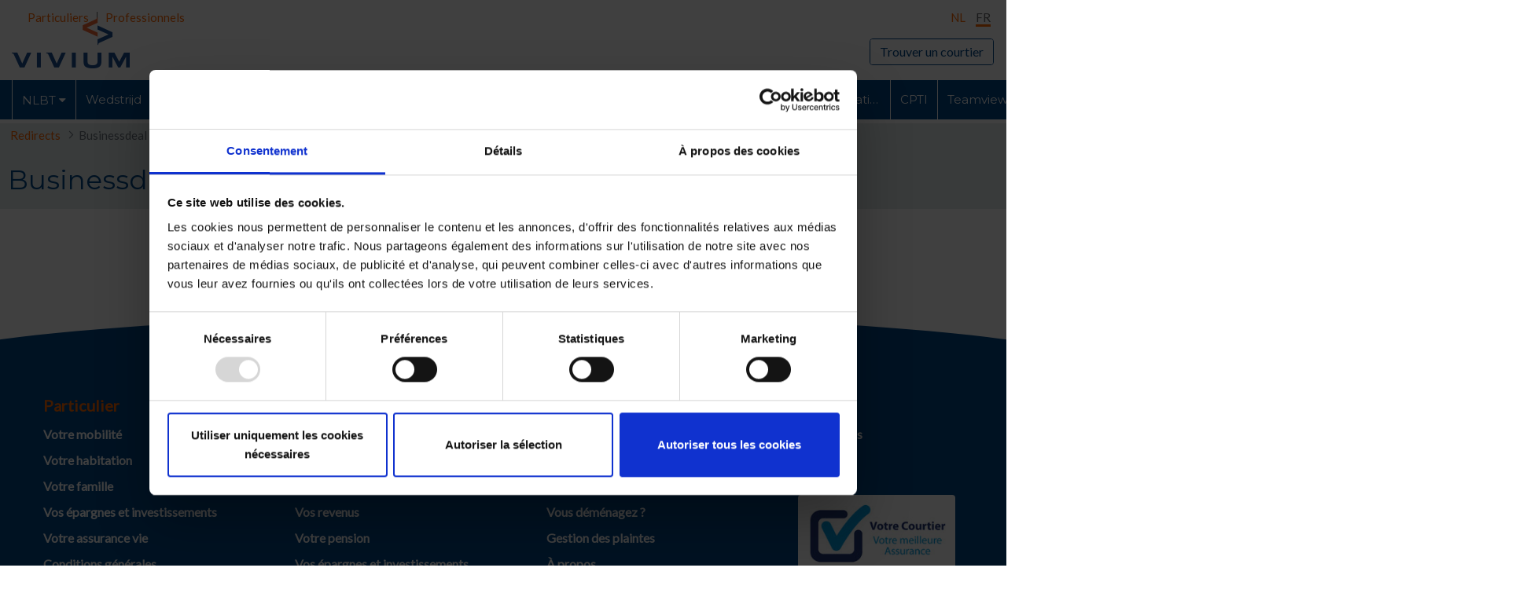

--- FILE ---
content_type: text/html;charset=UTF-8
request_url: https://www.vivium.be/fr/businessdeal
body_size: 29977
content:
































	
		
			<!DOCTYPE html>









































































    


<html class="ltr" dir="ltr" lang="fr-FR">

<head>

		<meta http-equiv="Content-Security-Policy" content="
script-src 'self' 'unsafe-inline' 'unsafe-eval' www.pvgroup.be pvgroup.coop *.momentjs.com www.youtube.com *.fontawesome.com *.cookiebot.com *.googletagmanager.com *.google-analytics.com *.googleapis.com *.facebook.net *.jquery.com;
script-src-elem 'self' 'unsafe-inline' www.pvgroup.be pvgroup.be pvgroup.coop *.momentjs.com momentjs.com *.fontawesome.com *.cookiebot.com *.gstatic.com *.google.com *.googletagmanager.com *.google-analytics.com *.googleapis.com *.facebook.net *.jquery.com *.youtube.com *.hotjar.com *.doubleclick.net *.bing.com *.licdn.com *.sharethis.com js-tag.zemanta.com;
script-src-attr 'unsafe-inline';
style-src 'self' 'unsafe-inline' *.fontawesome.com *.googleapis.com *.jquery.com;
style-src-elem 'self' 'unsafe-inline' *.pvgroup.be pvgroup.be *.fontawesome.com *.googleapis.com *.jquery.com *.hotjar.com *.bing.com *.licdn.com;
img-src 'self' data: www.facebook.com *.facebook.net *.google-analytics.com *.w3.org *.googletagmanager.com www.pv.be www.google.com www.google.be *.cookiebot.com *.pvgroep.coop vivium.be *.linkedin.com *.bing.com platform-cdn.sharethis.com *.gstatic.com;
font-src 'self' fonts.gstatic.com *.fontawesome.com;
connect-src 'self' *.google-analytics.com *.fontawesome.com *.doubleclick.net *.googleapis.com *.google.com *.cookiebot.com www.google.com www.google.be momentjs.com *.facebook.com *.sharethis.com *.linkedin.com *.bing.com *.hotjar.com *.hotjar.io wss://ws.hotjar.com *.outbrain.com *.googleadservices.com;
media-src 'self';
child-src *.google.com *.cookiebot.com *.youtube-nocookie.com *.youtube.com;
frame-src 'self' www.google.com *.googletagmanager.com *.youtube-nocookie.com *.youtube.com *.cookiebot.com *.lilicast.com forms.office.com *.doubleclick.net player.vimeo.com;
form-action 'self';
manifest-src 'self';
object-src 'none';
default-src 'self';
report-to ;
base-uri 'self';
worker-src 'none';
" /><!-- <script src="https://kit.fontawesome.com/0d8f2aab7b.js" crossorigin="anonymous"></script> --><script type="text/javascript" src="/ruxitagentjs_ICANVfqrux_10327251022105625.js" data-dtconfig="app=8afa5b218944b987|cuc=yfvnvepx|owasp=1|mel=100000|featureHash=ICANVfqrux|dpvc=1|lastModification=1768651118250|tp=500,50,0|rdnt=1|uxrgce=1|srbbv=2|agentUri=/ruxitagentjs_ICANVfqrux_10327251022105625.js|reportUrl=/rb_bf22874aol|rid=RID_1351166785|rpid=-339891317|domain=vivium.be"></script><script src="https://kit.fontawesome.com/27da7a5522.js" crossorigin="anonymous"></script>
<link href="/documents/d/vivium/vivium_fix" rel="stylesheet" type="text/css" />

	<title>Businessdeal - Vivium - P&amp;V Group</title>

	<meta content="initial-scale=1.0, width=device-width" name="viewport" />

	<script>
    var preferredLanguage = "fr";
  </script>
































<meta content="text/html; charset=UTF-8" http-equiv="content-type" />












<script type="importmap">{"imports":{"react-dom":"/o/frontend-js-react-web/__liferay__/exports/react-dom.js","@clayui/breadcrumb":"/o/frontend-taglib-clay/__liferay__/exports/@clayui$breadcrumb.js","@clayui/form":"/o/frontend-taglib-clay/__liferay__/exports/@clayui$form.js","@clayui/popover":"/o/frontend-taglib-clay/__liferay__/exports/@clayui$popover.js","@clayui/charts":"/o/frontend-taglib-clay/__liferay__/exports/@clayui$charts.js","@clayui/shared":"/o/frontend-taglib-clay/__liferay__/exports/@clayui$shared.js","@clayui/localized-input":"/o/frontend-taglib-clay/__liferay__/exports/@clayui$localized-input.js","@clayui/modal":"/o/frontend-taglib-clay/__liferay__/exports/@clayui$modal.js","@clayui/empty-state":"/o/frontend-taglib-clay/__liferay__/exports/@clayui$empty-state.js","react":"/o/frontend-js-react-web/__liferay__/exports/react.js","@clayui/navigation-bar":"/o/frontend-taglib-clay/__liferay__/exports/@clayui$navigation-bar.js","@clayui/color-picker":"/o/frontend-taglib-clay/__liferay__/exports/@clayui$color-picker.js","@clayui/pagination":"/o/frontend-taglib-clay/__liferay__/exports/@clayui$pagination.js","@clayui/icon":"/o/frontend-taglib-clay/__liferay__/exports/@clayui$icon.js","@clayui/table":"/o/frontend-taglib-clay/__liferay__/exports/@clayui$table.js","@clayui/autocomplete":"/o/frontend-taglib-clay/__liferay__/exports/@clayui$autocomplete.js","@clayui/slider":"/o/frontend-taglib-clay/__liferay__/exports/@clayui$slider.js","@clayui/management-toolbar":"/o/frontend-taglib-clay/__liferay__/exports/@clayui$management-toolbar.js","@clayui/multi-select":"/o/frontend-taglib-clay/__liferay__/exports/@clayui$multi-select.js","@clayui/nav":"/o/frontend-taglib-clay/__liferay__/exports/@clayui$nav.js","@clayui/time-picker":"/o/frontend-taglib-clay/__liferay__/exports/@clayui$time-picker.js","@clayui/provider":"/o/frontend-taglib-clay/__liferay__/exports/@clayui$provider.js","@clayui/upper-toolbar":"/o/frontend-taglib-clay/__liferay__/exports/@clayui$upper-toolbar.js","@clayui/panel":"/o/frontend-taglib-clay/__liferay__/exports/@clayui$panel.js","@clayui/loading-indicator":"/o/frontend-taglib-clay/__liferay__/exports/@clayui$loading-indicator.js","@clayui/list":"/o/frontend-taglib-clay/__liferay__/exports/@clayui$list.js","@clayui/drop-down":"/o/frontend-taglib-clay/__liferay__/exports/@clayui$drop-down.js","@clayui/date-picker":"/o/frontend-taglib-clay/__liferay__/exports/@clayui$date-picker.js","@clayui/label":"/o/frontend-taglib-clay/__liferay__/exports/@clayui$label.js","@clayui/data-provider":"/o/frontend-taglib-clay/__liferay__/exports/@clayui$data-provider.js","@liferay/frontend-js-api/data-set":"/o/frontend-js-dependencies-web/__liferay__/exports/@liferay$js-api$data-set.js","@clayui/core":"/o/frontend-taglib-clay/__liferay__/exports/@clayui$core.js","@clayui/pagination-bar":"/o/frontend-taglib-clay/__liferay__/exports/@clayui$pagination-bar.js","@clayui/layout":"/o/frontend-taglib-clay/__liferay__/exports/@clayui$layout.js","@clayui/multi-step-nav":"/o/frontend-taglib-clay/__liferay__/exports/@clayui$multi-step-nav.js","@liferay/frontend-js-api":"/o/frontend-js-dependencies-web/__liferay__/exports/@liferay$js-api.js","@clayui/toolbar":"/o/frontend-taglib-clay/__liferay__/exports/@clayui$toolbar.js","@clayui/css":"/o/frontend-taglib-clay/__liferay__/exports/@clayui$css.js","@clayui/badge":"/o/frontend-taglib-clay/__liferay__/exports/@clayui$badge.js","@clayui/alert":"/o/frontend-taglib-clay/__liferay__/exports/@clayui$alert.js","@clayui/link":"/o/frontend-taglib-clay/__liferay__/exports/@clayui$link.js","@clayui/card":"/o/frontend-taglib-clay/__liferay__/exports/@clayui$card.js","@clayui/progress-bar":"/o/frontend-taglib-clay/__liferay__/exports/@clayui$progress-bar.js","@clayui/tooltip":"/o/frontend-taglib-clay/__liferay__/exports/@clayui$tooltip.js","@clayui/button":"/o/frontend-taglib-clay/__liferay__/exports/@clayui$button.js","@clayui/tabs":"/o/frontend-taglib-clay/__liferay__/exports/@clayui$tabs.js","@clayui/sticker":"/o/frontend-taglib-clay/__liferay__/exports/@clayui$sticker.js"},"scopes":{}}</script><script data-senna-track="temporary">var Liferay = window.Liferay || {};Liferay.Icons = Liferay.Icons || {};Liferay.Icons.controlPanelSpritemap = 'https://www.vivium.be/o/admin-theme/images/clay/icons.svg';Liferay.Icons.spritemap = 'https://www.vivium.be/o/flex-pvgroup-public-ftl-theme/images/clay/icons.svg';</script>
<script data-senna-track="permanent" src="/combo?browserId=chrome&minifierType=js&languageId=fr_FR&t=1768698569391&/o/frontend-js-jquery-web/jquery/jquery.min.js&/o/frontend-js-jquery-web/jquery/init.js&/o/frontend-js-jquery-web/jquery/ajax.js&/o/frontend-js-jquery-web/jquery/bootstrap.bundle.min.js&/o/frontend-js-jquery-web/jquery/collapsible_search.js&/o/frontend-js-jquery-web/jquery/fm.js&/o/frontend-js-jquery-web/jquery/form.js&/o/frontend-js-jquery-web/jquery/popper.min.js&/o/frontend-js-jquery-web/jquery/side_navigation.js" type="text/javascript"></script>
<link data-senna-track="temporary" href="https://www.vivium.be/fr/businessdeal" rel="canonical" />
<link data-senna-track="temporary" href="https://www.vivium.be/fr/businessdeal" hreflang="fr-FR" rel="alternate" />
<link data-senna-track="temporary" href="https://www.vivium.be/businessdeal" hreflang="nl-BE" rel="alternate" />
<link data-senna-track="temporary" href="https://www.vivium.be/businessdeal" hreflang="x-default" rel="alternate" />

<meta property="og:locale" content="fr_FR">
<meta property="og:locale:alternate" content="nl_BE">
<meta property="og:locale:alternate" content="fr_FR">
<meta property="og:site_name" content="Vivium">
<meta property="og:title" content="Businessdeal - Vivium - P&amp;V Group">
<meta property="og:type" content="website">
<meta property="og:url" content="https://www.vivium.be/fr/businessdeal">


<link href="/documents/1091840/1198855/favicon-32x32.png/2c319df9-d6d4-0803-44a5-f9cf15a2ffdf" rel="apple-touch-icon" />
<link href="/documents/1091840/1198855/favicon-32x32.png/2c319df9-d6d4-0803-44a5-f9cf15a2ffdf" rel="icon" />



<link class="lfr-css-file" data-senna-track="temporary" href="https://www.vivium.be/o/flex-pvgroup-public-ftl-theme/css/clay.css?browserId=chrome&amp;themeId=flexpvgrouppublicftltheme_WAR_flexpvgrouppublicftltheme&amp;minifierType=css&amp;languageId=fr_FR&amp;t=1764712430000" id="liferayAUICSS" rel="stylesheet" type="text/css" />









	<link href="/combo?browserId=chrome&amp;minifierType=css&amp;themeId=flexpvgrouppublicftltheme_WAR_flexpvgrouppublicftltheme&amp;languageId=fr_FR&amp;com_liferay_portal_search_web_portlet_SearchPortlet:%2Fo%2Fportal-search-web%2Fcss%2Fmain.css&amp;com_liferay_product_navigation_product_menu_web_portlet_ProductMenuPortlet:%2Fo%2Fproduct-navigation-product-menu-web%2Fcss%2Fmain.css&amp;com_liferay_product_navigation_user_personal_bar_web_portlet_ProductNavigationUserPersonalBarPortlet:%2Fo%2Fcom.liferay.product.navigation.user.personal.bar.web%2Fcss%2Fmain.css&amp;com_liferay_site_navigation_menu_web_portlet_SiteNavigationMenuPortlet:%2Fo%2Fsite-navigation-menu-web%2Fcss%2Fmain.css&amp;zipsearchportlet_WAR_pvlookupintermediaryportlet:%2Fo%2Fpv-lookup-intermediary-portlet%2Fcss%2Fmain.css&amp;t=1764712580000" rel="stylesheet" type="text/css"
 data-senna-track="temporary" id="fa153e36" />








<script data-senna-track="temporary" type="text/javascript">
	// <![CDATA[
		var Liferay = Liferay || {};

		Liferay.Browser = {
			acceptsGzip: function() {
				return true;
			},

			

			getMajorVersion: function() {
				return 131.0;
			},

			getRevision: function() {
				return '537.36';
			},
			getVersion: function() {
				return '131.0';
			},

			

			isAir: function() {
				return false;
			},
			isChrome: function() {
				return true;
			},
			isEdge: function() {
				return false;
			},
			isFirefox: function() {
				return false;
			},
			isGecko: function() {
				return true;
			},
			isIe: function() {
				return false;
			},
			isIphone: function() {
				return false;
			},
			isLinux: function() {
				return false;
			},
			isMac: function() {
				return true;
			},
			isMobile: function() {
				return false;
			},
			isMozilla: function() {
				return false;
			},
			isOpera: function() {
				return false;
			},
			isRtf: function() {
				return true;
			},
			isSafari: function() {
				return true;
			},
			isSun: function() {
				return false;
			},
			isWebKit: function() {
				return true;
			},
			isWindows: function() {
				return false;
			}
		};

		Liferay.Data = Liferay.Data || {};

		Liferay.Data.ICONS_INLINE_SVG = true;

		Liferay.Data.NAV_SELECTOR = '#navigation';

		Liferay.Data.NAV_SELECTOR_MOBILE = '#navigationCollapse';

		Liferay.Data.isCustomizationView = function() {
			return false;
		};

		Liferay.Data.notices = [
			
		];

		(function () {
			var available = {};

			var direction = {};

			

				available['nl_BE'] = 'néerlandais\x20\x28Belgique\x29';
				direction['nl_BE'] = 'ltr';

			

				available['fr_FR'] = 'français\x20\x28France\x29';
				direction['fr_FR'] = 'ltr';

			

				available['en_US'] = 'anglais\x20\x28États-Unis\x29';
				direction['en_US'] = 'ltr';

			

			Liferay.Language = {
				available,
				direction,
				get: function(key) {
					return key;
				}
			};
		})();

		var featureFlags = {"LPS-170122":false,"LPS-190890":false,"COMMERCE-9410":false,"LPS-172903":false,"LPS-178642":false,"LPS-187284":false,"LRAC-10632":false,"LPS-187285":false,"LPS-189187":false,"LPS-114786":false,"COMMERCE-8087":false,"LRAC-10757":false,"LPS-180090":false,"LPS-170809":false,"LPS-178052":false,"LPS-189856":false,"LPS-188645":false,"LPS-182184":false,"LPS-157670":false,"COMMERCE-11026":false,"LPS-180328":false,"COMMERCE-11028":false,"LPS-169923":false,"LPS-171364":false,"LPS-192282":false,"COMMERCE-11181":false,"LPS-153714":false,"COMMERCE-10890":false,"LPS-170670":false,"LPS-169981":false,"LPS-177664":false,"LPS-177027":false,"LPS-177668":false,"LPS-172416":false,"LPS-172017":false,"LPS-163118":false,"LPS-135430":false,"LPS-134060":false,"LPS-164563":false,"LPS-122920":false,"LPS-148856":false,"LPS-173135":false,"LPS-182728":false,"LPS-167253":false,"LPS-169992":false,"LPS-187142":false,"LPS-183498":false,"LRAC-14055":false,"LPS-187854":false,"LPS-179483":false,"LPS-166479":false,"LPS-165346":false,"LPS-144527":false,"COMMERCE-8949":false,"LPS-188060":false,"LPS-149256":false,"LPS-165482":false,"COMMERCE-11287":false,"LPS-174939":false,"LPS-174816":false,"LPS-186360":false,"LPS-189430":false,"LPS-153332":false,"LPS-179669":false,"LPS-174417":false,"LPS-183882":false,"LPS-155284":false,"LPS-186558":false,"LPS-176083":false,"LPS-158675":false,"LPS-184413":false,"LPS-184016":false,"LPS-180292":false,"LPS-159643":false,"LPS-161033":false,"LPS-164948":false,"LPS-184255":false,"LPS-129412":false,"LPS-183727":false,"LPS-166126":false,"LPS-182512":false,"LPS-187846":false,"LPS-186757":false};

		Liferay.FeatureFlags = Object.keys(featureFlags).reduce(
			(acc, key) => ({
				...acc, [key]: featureFlags[key] === 'true' || featureFlags[key] === true
			}), {}
		);

		Liferay.PortletKeys = {
			DOCUMENT_LIBRARY: 'com_liferay_document_library_web_portlet_DLPortlet',
			DYNAMIC_DATA_MAPPING: 'com_liferay_dynamic_data_mapping_web_portlet_DDMPortlet',
			ITEM_SELECTOR: 'com_liferay_item_selector_web_portlet_ItemSelectorPortlet'
		};

		Liferay.PropsValues = {
			JAVASCRIPT_SINGLE_PAGE_APPLICATION_TIMEOUT: 0,
			UPLOAD_SERVLET_REQUEST_IMPL_MAX_SIZE: 5368709120
		};

		Liferay.ThemeDisplay = {

			

			
				getLayoutId: function() {
					return '578';
				},

				

				getLayoutRelativeControlPanelURL: function() {
					return '/fr/group/vivium/~/control_panel/manage';
				},

				getLayoutRelativeURL: function() {
					return '/fr/businessdeal';
				},
				getLayoutURL: function() {
					return 'https://www.vivium.be/fr/businessdeal';
				},
				getParentLayoutId: function() {
					return '386';
				},
				isControlPanel: function() {
					return false;
				},
				isPrivateLayout: function() {
					return 'false';
				},
				isVirtualLayout: function() {
					return false;
				},
			

			getBCP47LanguageId: function() {
				return 'fr-FR';
			},
			getCanonicalURL: function() {

				

				return 'https\x3a\x2f\x2fwww\x2evivium\x2ebe\x2ffr\x2fbusinessdeal';
			},
			getCDNBaseURL: function() {
				return 'https://www.vivium.be';
			},
			getCDNDynamicResourcesHost: function() {
				return '';
			},
			getCDNHost: function() {
				return '';
			},
			getCompanyGroupId: function() {
				return '20123';
			},
			getCompanyId: function() {
				return '20097';
			},
			getDefaultLanguageId: function() {
				return 'nl_BE';
			},
			getDoAsUserIdEncoded: function() {
				return '';
			},
			getLanguageId: function() {
				return 'fr_FR';
			},
			getParentGroupId: function() {
				return '1091840';
			},
			getPathContext: function() {
				return '';
			},
			getPathImage: function() {
				return '/image';
			},
			getPathJavaScript: function() {
				return '/o/frontend-js-web';
			},
			getPathMain: function() {
				return '/fr/c';
			},
			getPathThemeImages: function() {
				return 'https://www.vivium.be/o/flex-pvgroup-public-ftl-theme/images';
			},
			getPathThemeRoot: function() {
				return '/o/flex-pvgroup-public-ftl-theme';
			},
			getPlid: function() {
				return '3675';
			},
			getPortalURL: function() {
				return 'https://www.vivium.be';
			},
			getRealUserId: function() {
				return '20101';
			},
			getRemoteAddr: function() {
				return '127.0.0.1';
			},
			getRemoteHost: function() {
				return '127.0.0.1';
			},
			getScopeGroupId: function() {
				return '1091840';
			},
			getScopeGroupIdOrLiveGroupId: function() {
				return '1091840';
			},
			getSessionId: function() {
				return '';
			},
			getSiteAdminURL: function() {
				return 'https://www.vivium.be/group/vivium/~/control_panel/manage?p_p_lifecycle=0&p_p_state=maximized&p_p_mode=view';
			},
			getSiteGroupId: function() {
				return '1091840';
			},
			getURLControlPanel: function() {
				return '/fr/group/control_panel?refererPlid=3675';
			},
			getURLHome: function() {
				return 'https\x3a\x2f\x2fwww\x2evivium\x2ebe\x2fweb\x2fguest';
			},
			getUserEmailAddress: function() {
				return '';
			},
			getUserId: function() {
				return '20101';
			},
			getUserName: function() {
				return '';
			},
			isAddSessionIdToURL: function() {
				return false;
			},
			isImpersonated: function() {
				return false;
			},
			isSignedIn: function() {
				return false;
			},

			isStagedPortlet: function() {
				
					
						return false;
					
				
			},

			isStateExclusive: function() {
				return false;
			},
			isStateMaximized: function() {
				return false;
			},
			isStatePopUp: function() {
				return false;
			}
		};

		var themeDisplay = Liferay.ThemeDisplay;

		Liferay.AUI = {

			

			getCombine: function() {
				return true;
			},
			getComboPath: function() {
				return '/combo/?browserId=chrome&minifierType=&languageId=fr_FR&t=1768698339569&';
			},
			getDateFormat: function() {
				return '%d/%m/%Y';
			},
			getEditorCKEditorPath: function() {
				return '/o/frontend-editor-ckeditor-web';
			},
			getFilter: function() {
				var filter = 'raw';

				
					
						filter = 'min';
					
					

				return filter;
			},
			getFilterConfig: function() {
				var instance = this;

				var filterConfig = null;

				if (!instance.getCombine()) {
					filterConfig = {
						replaceStr: '.js' + instance.getStaticResourceURLParams(),
						searchExp: '\\.js$'
					};
				}

				return filterConfig;
			},
			getJavaScriptRootPath: function() {
				return '/o/frontend-js-web';
			},
			getPortletRootPath: function() {
				return '/html/portlet';
			},
			getStaticResourceURLParams: function() {
				return '?browserId=chrome&minifierType=&languageId=fr_FR&t=1768698339569';
			}
		};

		Liferay.authToken = 'C2ZZ1wxO';

		

		Liferay.currentURL = '\x2ffr\x2fbusinessdeal';
		Liferay.currentURLEncoded = '\x252Ffr\x252Fbusinessdeal';
	// ]]>
</script>

<script data-senna-track="temporary" type="text/javascript">window.__CONFIG__= {basePath: '',combine: true, defaultURLParams: null, explainResolutions: false, exposeGlobal: false, logLevel: 'warn', moduleType: 'module', namespace:'Liferay', reportMismatchedAnonymousModules: 'warn', resolvePath: '/o/js_resolve_modules/772a102b-7b6f-4c30-b354-23bbbd4473af', url: '/combo/?browserId=chrome&minifierType=js&languageId=fr_FR&t=1768698339569&', waitTimeout: 60000};</script><script data-senna-track="permanent" src="/o/frontend-js-loader-modules-extender/loader.js?&mac=kuyYLzgmJRuntKLenfFpZdHstco=&browserId=chrome&languageId=fr_FR&minifierType=js" type="text/javascript"></script><script data-senna-track="permanent" src="/combo?browserId=chrome&minifierType=js&languageId=fr_FR&t=1768698339569&/o/frontend-js-aui-web/aui/aui/aui-min.js&/o/frontend-js-aui-web/liferay/modules.js&/o/frontend-js-aui-web/liferay/aui_sandbox.js&/o/frontend-js-aui-web/aui/attribute-base/attribute-base-min.js&/o/frontend-js-aui-web/aui/attribute-complex/attribute-complex-min.js&/o/frontend-js-aui-web/aui/attribute-core/attribute-core-min.js&/o/frontend-js-aui-web/aui/attribute-observable/attribute-observable-min.js&/o/frontend-js-aui-web/aui/attribute-extras/attribute-extras-min.js&/o/frontend-js-aui-web/aui/event-custom-base/event-custom-base-min.js&/o/frontend-js-aui-web/aui/event-custom-complex/event-custom-complex-min.js&/o/frontend-js-aui-web/aui/oop/oop-min.js&/o/frontend-js-aui-web/aui/aui-base-lang/aui-base-lang-min.js&/o/frontend-js-aui-web/liferay/dependency.js&/o/frontend-js-aui-web/liferay/util.js&/o/frontend-js-web/liferay/dom_task_runner.js&/o/frontend-js-web/liferay/events.js&/o/frontend-js-web/liferay/lazy_load.js&/o/frontend-js-web/liferay/liferay.js&/o/frontend-js-web/liferay/global.bundle.js&/o/frontend-js-web/liferay/portlet.js&/o/frontend-js-web/liferay/workflow.js&/o/oauth2-provider-web/js/liferay.js" type="text/javascript"></script>
<script data-senna-track="temporary" type="text/javascript">window.Liferay = Liferay || {}; window.Liferay.OAuth2 = {getAuthorizeURL: function() {return 'https://www.vivium.be/o/oauth2/authorize';}, getBuiltInRedirectURL: function() {return 'https://www.vivium.be/o/oauth2/redirect';}, getIntrospectURL: function() { return 'https://www.vivium.be/o/oauth2/introspect';}, getTokenURL: function() {return 'https://www.vivium.be/o/oauth2/token';}, getUserAgentApplication: function(externalReferenceCode) {return Liferay.OAuth2._userAgentApplications[externalReferenceCode];}, _userAgentApplications: {}}</script><script data-senna-track="temporary" type="text/javascript">try {var MODULE_MAIN='calendar-web@5.0.78/index';var MODULE_PATH='/o/calendar-web';AUI().applyConfig({groups:{calendar:{base:MODULE_PATH+"/js/",combine:Liferay.AUI.getCombine(),filter:Liferay.AUI.getFilterConfig(),modules:{"liferay-calendar-a11y":{path:"calendar_a11y.js",requires:["calendar"]},"liferay-calendar-container":{path:"calendar_container.js",requires:["aui-alert","aui-base","aui-component","liferay-portlet-base"]},"liferay-calendar-date-picker-sanitizer":{path:"date_picker_sanitizer.js",requires:["aui-base"]},"liferay-calendar-interval-selector":{path:"interval_selector.js",requires:["aui-base","liferay-portlet-base"]},"liferay-calendar-interval-selector-scheduler-event-link":{path:"interval_selector_scheduler_event_link.js",requires:["aui-base","liferay-portlet-base"]},"liferay-calendar-list":{path:"calendar_list.js",requires:["aui-template-deprecated","liferay-scheduler"]},"liferay-calendar-message-util":{path:"message_util.js",requires:["liferay-util-window"]},"liferay-calendar-recurrence-converter":{path:"recurrence_converter.js",requires:[]},"liferay-calendar-recurrence-dialog":{path:"recurrence.js",requires:["aui-base","liferay-calendar-recurrence-util"]},"liferay-calendar-recurrence-util":{path:"recurrence_util.js",requires:["aui-base","liferay-util-window"]},"liferay-calendar-reminders":{path:"calendar_reminders.js",requires:["aui-base"]},"liferay-calendar-remote-services":{path:"remote_services.js",requires:["aui-base","aui-component","liferay-calendar-util","liferay-portlet-base"]},"liferay-calendar-session-listener":{path:"session_listener.js",requires:["aui-base","liferay-scheduler"]},"liferay-calendar-simple-color-picker":{path:"simple_color_picker.js",requires:["aui-base","aui-template-deprecated"]},"liferay-calendar-simple-menu":{path:"simple_menu.js",requires:["aui-base","aui-template-deprecated","event-outside","event-touch","widget-modality","widget-position","widget-position-align","widget-position-constrain","widget-stack","widget-stdmod"]},"liferay-calendar-util":{path:"calendar_util.js",requires:["aui-datatype","aui-io","aui-scheduler","aui-toolbar","autocomplete","autocomplete-highlighters"]},"liferay-scheduler":{path:"scheduler.js",requires:["async-queue","aui-datatype","aui-scheduler","dd-plugin","liferay-calendar-a11y","liferay-calendar-message-util","liferay-calendar-recurrence-converter","liferay-calendar-recurrence-util","liferay-calendar-util","liferay-scheduler-event-recorder","liferay-scheduler-models","promise","resize-plugin"]},"liferay-scheduler-event-recorder":{path:"scheduler_event_recorder.js",requires:["dd-plugin","liferay-calendar-util","resize-plugin"]},"liferay-scheduler-models":{path:"scheduler_models.js",requires:["aui-datatype","dd-plugin","liferay-calendar-util"]}},root:MODULE_PATH+"/js/"}}});
} catch(error) {console.error(error);}try {var MODULE_MAIN='commerce-product-content-web@4.0.102/index';var MODULE_PATH='/o/commerce-product-content-web';AUI().applyConfig({groups:{productcontent:{base:MODULE_PATH+"/js/",combine:Liferay.AUI.getCombine(),modules:{"liferay-commerce-product-content":{path:"product_content.js",requires:["aui-base","aui-io-request","aui-parse-content","liferay-portlet-base","liferay-portlet-url"]}},root:MODULE_PATH+"/js/"}}});
} catch(error) {console.error(error);}try {var MODULE_MAIN='dynamic-data-mapping-web@5.0.93/index';var MODULE_PATH='/o/dynamic-data-mapping-web';!function(){const a=Liferay.AUI;AUI().applyConfig({groups:{ddm:{base:MODULE_PATH+"/js/",combine:Liferay.AUI.getCombine(),filter:a.getFilterConfig(),modules:{"liferay-ddm-form":{path:"ddm_form.js",requires:["aui-base","aui-datatable","aui-datatype","aui-image-viewer","aui-parse-content","aui-set","aui-sortable-list","json","liferay-form","liferay-map-base","liferay-translation-manager","liferay-util-window"]},"liferay-portlet-dynamic-data-mapping":{condition:{trigger:"liferay-document-library"},path:"main.js",requires:["arraysort","aui-form-builder-deprecated","aui-form-validator","aui-map","aui-text-unicode","json","liferay-menu","liferay-translation-manager","liferay-util-window","text"]},"liferay-portlet-dynamic-data-mapping-custom-fields":{condition:{trigger:"liferay-document-library"},path:"custom_fields.js",requires:["liferay-portlet-dynamic-data-mapping"]}},root:MODULE_PATH+"/js/"}}})}();
} catch(error) {console.error(error);}try {var MODULE_MAIN='@liferay/frontend-taglib@12.3.5/index';var MODULE_PATH='/o/frontend-taglib';AUI().applyConfig({groups:{"frontend-taglib":{base:MODULE_PATH+"/",combine:Liferay.AUI.getCombine(),filter:Liferay.AUI.getFilterConfig(),modules:{"liferay-management-bar":{path:"management_bar/js/management_bar.js",requires:["aui-component","liferay-portlet-base"]},"liferay-sidebar-panel":{path:"sidebar_panel/js/sidebar_panel.js",requires:["aui-base","aui-debounce","aui-parse-content","liferay-portlet-base"]}},root:MODULE_PATH+"/"}}});
} catch(error) {console.error(error);}try {var MODULE_MAIN='staging-taglib@7.0.46/index';var MODULE_PATH='/o/staging-taglib';AUI().applyConfig({groups:{stagingTaglib:{base:MODULE_PATH+"/",combine:Liferay.AUI.getCombine(),filter:Liferay.AUI.getFilterConfig(),modules:{"liferay-export-import-management-bar-button":{path:"export_import_entity_management_bar_button/js/main.js",requires:["aui-component","liferay-search-container","liferay-search-container-select"]}},root:MODULE_PATH+"/"}}});
} catch(error) {console.error(error);}try {var MODULE_MAIN='journal-web@5.0.151/index';var MODULE_PATH='/o/journal-web';AUI().applyConfig({groups:{journal:{base:MODULE_PATH+"/js/",combine:Liferay.AUI.getCombine(),filter:Liferay.AUI.getFilterConfig(),modules:{"liferay-journal-navigation":{path:"navigation.js",requires:["aui-component","liferay-portlet-base","liferay-search-container"]},"liferay-portlet-journal":{path:"main.js",requires:["aui-base","liferay-portlet-base","liferay-util-window"]}},root:MODULE_PATH+"/js/"}}});
} catch(error) {console.error(error);}try {var MODULE_MAIN='frontend-editor-alloyeditor-web@5.0.42/index';var MODULE_PATH='/o/frontend-editor-alloyeditor-web';AUI().applyConfig({groups:{alloyeditor:{base:MODULE_PATH+"/js/",combine:Liferay.AUI.getCombine(),filter:Liferay.AUI.getFilterConfig(),modules:{"liferay-alloy-editor":{path:"alloyeditor.js",requires:["aui-component","liferay-portlet-base","timers"]},"liferay-alloy-editor-source":{path:"alloyeditor_source.js",requires:["aui-debounce","liferay-fullscreen-source-editor","liferay-source-editor","plugin"]}},root:MODULE_PATH+"/js/"}}});
} catch(error) {console.error(error);}try {var MODULE_MAIN='frontend-js-components-web@2.0.53/index';var MODULE_PATH='/o/frontend-js-components-web';AUI().applyConfig({groups:{components:{mainModule:MODULE_MAIN}}});
} catch(error) {console.error(error);}try {var MODULE_MAIN='invitation-invite-members-web@5.0.29/index';var MODULE_PATH='/o/invitation-invite-members-web';AUI().applyConfig({groups:{"invite-members":{base:MODULE_PATH+"/invite_members/js/",combine:Liferay.AUI.getCombine(),filter:Liferay.AUI.getFilterConfig(),modules:{"liferay-portlet-invite-members":{path:"main.js",requires:["aui-base","autocomplete-base","datasource-io","datatype-number","liferay-portlet-base","liferay-util-window","node-core"]}},root:MODULE_PATH+"/invite_members/js/"}}});
} catch(error) {console.error(error);}try {var MODULE_MAIN='item-selector-taglib@5.3.14/index.es';var MODULE_PATH='/o/item-selector-taglib';AUI().applyConfig({groups:{"item-selector-taglib":{base:MODULE_PATH+"/",combine:Liferay.AUI.getCombine(),filter:Liferay.AUI.getFilterConfig(),modules:{"liferay-image-selector":{path:"image_selector/js/image_selector.js",requires:["aui-base","liferay-item-selector-dialog","liferay-portlet-base","uploader"]}},root:MODULE_PATH+"/"}}});
} catch(error) {console.error(error);}try {var MODULE_MAIN='contacts-web@5.0.52/index';var MODULE_PATH='/o/contacts-web';AUI().applyConfig({groups:{contactscenter:{base:MODULE_PATH+"/js/",combine:Liferay.AUI.getCombine(),filter:Liferay.AUI.getFilterConfig(),modules:{"liferay-contacts-center":{path:"main.js",requires:["aui-io-plugin-deprecated","aui-toolbar","autocomplete-base","datasource-io","json-parse","liferay-portlet-base","liferay-util-window"]}},root:MODULE_PATH+"/js/"}}});
} catch(error) {console.error(error);}try {var MODULE_MAIN='staging-processes-web@5.0.49/index';var MODULE_PATH='/o/staging-processes-web';AUI().applyConfig({groups:{stagingprocessesweb:{base:MODULE_PATH+"/",combine:Liferay.AUI.getCombine(),filter:Liferay.AUI.getFilterConfig(),modules:{"liferay-staging-processes-export-import":{path:"js/main.js",requires:["aui-datatype","aui-dialog-iframe-deprecated","aui-modal","aui-parse-content","aui-toggler","liferay-portlet-base","liferay-util-window"]}},root:MODULE_PATH+"/"}}});
} catch(error) {console.error(error);}try {var MODULE_MAIN='commerce-frontend-impl@4.0.49/index';var MODULE_PATH='/o/commerce-frontend-impl';AUI().applyConfig({groups:{commercefrontend:{base:MODULE_PATH+"/js/",combine:Liferay.AUI.getCombine(),modules:{"liferay-commerce-frontend-management-bar-state":{condition:{trigger:"liferay-management-bar"},path:"management_bar_state.js",requires:["liferay-management-bar"]}},root:MODULE_PATH+"/js/"}}});
} catch(error) {console.error(error);}try {var MODULE_MAIN='product-navigation-taglib@6.0.54/index';var MODULE_PATH='/o/product-navigation-taglib';AUI().applyConfig({groups:{controlmenu:{base:MODULE_PATH+"/",combine:Liferay.AUI.getCombine(),filter:Liferay.AUI.getFilterConfig(),modules:{"liferay-product-navigation-control-menu":{path:"control_menu/js/product_navigation_control_menu.js",requires:["aui-node","event-touch"]}},root:MODULE_PATH+"/"}}});
} catch(error) {console.error(error);}try {var MODULE_MAIN='@liferay/document-library-web@6.0.163/document_library/js/index';var MODULE_PATH='/o/document-library-web';AUI().applyConfig({groups:{dl:{base:MODULE_PATH+"/document_library/js/legacy/",combine:Liferay.AUI.getCombine(),filter:Liferay.AUI.getFilterConfig(),modules:{"document-library-upload-component":{path:"DocumentLibraryUpload.js",requires:["aui-component","aui-data-set-deprecated","aui-overlay-manager-deprecated","aui-overlay-mask-deprecated","aui-parse-content","aui-progressbar","aui-template-deprecated","liferay-search-container","querystring-parse-simple","uploader"]}},root:MODULE_PATH+"/document_library/js/legacy/"}}});
} catch(error) {console.error(error);}try {var MODULE_MAIN='exportimport-web@5.0.76/index';var MODULE_PATH='/o/exportimport-web';AUI().applyConfig({groups:{exportimportweb:{base:MODULE_PATH+"/",combine:Liferay.AUI.getCombine(),filter:Liferay.AUI.getFilterConfig(),modules:{"liferay-export-import-export-import":{path:"js/main.js",requires:["aui-datatype","aui-dialog-iframe-deprecated","aui-modal","aui-parse-content","aui-toggler","liferay-portlet-base","liferay-util-window"]}},root:MODULE_PATH+"/"}}});
} catch(error) {console.error(error);}try {var MODULE_MAIN='@liferay/frontend-js-state-web@1.0.18/index';var MODULE_PATH='/o/frontend-js-state-web';AUI().applyConfig({groups:{state:{mainModule:MODULE_MAIN}}});
} catch(error) {console.error(error);}try {var MODULE_MAIN='@liferay/frontend-js-react-web@5.0.31/index';var MODULE_PATH='/o/frontend-js-react-web';AUI().applyConfig({groups:{react:{mainModule:MODULE_MAIN}}});
} catch(error) {console.error(error);}try {var MODULE_MAIN='portal-search-web@6.0.114/index';var MODULE_PATH='/o/portal-search-web';AUI().applyConfig({groups:{search:{base:MODULE_PATH+"/js/",combine:Liferay.AUI.getCombine(),filter:Liferay.AUI.getFilterConfig(),modules:{"liferay-search-bar":{path:"search_bar.js",requires:[]},"liferay-search-custom-filter":{path:"custom_filter.js",requires:[]},"liferay-search-facet-util":{path:"facet_util.js",requires:[]},"liferay-search-modified-facet":{path:"modified_facet.js",requires:["aui-form-validator","liferay-search-facet-util"]},"liferay-search-modified-facet-configuration":{path:"modified_facet_configuration.js",requires:["aui-node"]},"liferay-search-sort-configuration":{path:"sort_configuration.js",requires:["aui-node"]},"liferay-search-sort-util":{path:"sort_util.js",requires:[]}},root:MODULE_PATH+"/js/"}}});
} catch(error) {console.error(error);}try {var MODULE_MAIN='portal-workflow-kaleo-designer-web@5.0.115/index';var MODULE_PATH='/o/portal-workflow-kaleo-designer-web';AUI().applyConfig({groups:{"kaleo-designer":{base:MODULE_PATH+"/designer/js/legacy/",combine:Liferay.AUI.getCombine(),filter:Liferay.AUI.getFilterConfig(),modules:{"liferay-kaleo-designer-autocomplete-util":{path:"autocomplete_util.js",requires:["autocomplete","autocomplete-highlighters"]},"liferay-kaleo-designer-definition-diagram-controller":{path:"definition_diagram_controller.js",requires:["liferay-kaleo-designer-field-normalizer","liferay-kaleo-designer-utils"]},"liferay-kaleo-designer-dialogs":{path:"dialogs.js",requires:["liferay-util-window"]},"liferay-kaleo-designer-editors":{path:"editors.js",requires:["aui-ace-editor","aui-ace-editor-mode-xml","aui-base","aui-datatype","aui-node","liferay-kaleo-designer-autocomplete-util","liferay-kaleo-designer-utils"]},"liferay-kaleo-designer-field-normalizer":{path:"field_normalizer.js",requires:["liferay-kaleo-designer-remote-services"]},"liferay-kaleo-designer-nodes":{path:"nodes.js",requires:["aui-datatable","aui-datatype","aui-diagram-builder","liferay-kaleo-designer-editors","liferay-kaleo-designer-utils"]},"liferay-kaleo-designer-remote-services":{path:"remote_services.js",requires:["aui-io","liferay-portlet-url"]},"liferay-kaleo-designer-templates":{path:"templates.js",requires:["aui-tpl-snippets-deprecated"]},"liferay-kaleo-designer-utils":{path:"utils.js",requires:[]},"liferay-kaleo-designer-xml-definition":{path:"xml_definition.js",requires:["aui-base","aui-component","dataschema-xml","datatype-xml"]},"liferay-kaleo-designer-xml-definition-serializer":{path:"xml_definition_serializer.js",requires:["escape","liferay-kaleo-designer-xml-util"]},"liferay-kaleo-designer-xml-util":{path:"xml_util.js",requires:["aui-base"]},"liferay-portlet-kaleo-designer":{path:"main.js",requires:["aui-ace-editor","aui-ace-editor-mode-xml","aui-tpl-snippets-deprecated","dataschema-xml","datasource","datatype-xml","event-valuechange","io-form","liferay-kaleo-designer-autocomplete-util","liferay-kaleo-designer-editors","liferay-kaleo-designer-nodes","liferay-kaleo-designer-remote-services","liferay-kaleo-designer-utils","liferay-kaleo-designer-xml-util","liferay-util-window"]}},root:MODULE_PATH+"/designer/js/legacy/"}}});
} catch(error) {console.error(error);}try {var MODULE_MAIN='portal-workflow-task-web@5.0.62/index';var MODULE_PATH='/o/portal-workflow-task-web';AUI().applyConfig({groups:{workflowtasks:{base:MODULE_PATH+"/js/",combine:Liferay.AUI.getCombine(),filter:Liferay.AUI.getFilterConfig(),modules:{"liferay-workflow-tasks":{path:"main.js",requires:["liferay-util-window"]}},root:MODULE_PATH+"/js/"}}});
} catch(error) {console.error(error);}</script>


<script data-senna-track="temporary" type="text/javascript">
	// <![CDATA[
		
			
				
		

		

		
	// ]]>
</script>





	
		

			

			
		
		



	
		

			

			
		
		



	
		

			

			
		
	












	



















<link class="lfr-css-file" data-senna-track="temporary" href="https://www.vivium.be/o/flex-pvgroup-public-ftl-theme/css/main.css?browserId=chrome&amp;themeId=flexpvgrouppublicftltheme_WAR_flexpvgrouppublicftltheme&amp;minifierType=css&amp;languageId=fr_FR&amp;t=1764712430000" id="liferayThemeCSS" rel="stylesheet" type="text/css" />




	<style data-senna-track="temporary" type="text/css">
		.portlet-forms .ddm-form-builder-app .lfr-ddm__default-page-header .lfr-ddm__default-page-header-title {
.web-form-portlet .lfr-ddm-field-group label{display: block !important;padding: 0 0 5px 0px;}
    font-family: 'Montserrat', sans-serif;
p.format-paragraph {font-family: 'Montserrat',sans-serif;color: #004687;font-size: 25px;line-height: 2;}
    color: #004687;
    font-size: 26px;
    margin-bottom: 15px;
    margin-top: 15px;
    line-height: 2;
    font-weight: 100;
}
  .search-input-group .input-group-inset-item-after .btn-unstyled svg {
        width: 3rem !important;
        height: 2.5rem !important;
    }
  #wrapper .search-input.form-control{
     padding: 6px 32px;
    }
.portlet-forms .liferay-ddm-form-field-paragraph {display: block !important;padding: 0 0 5px 0px;}
.portlet-forms .liferay-ddm-form-field-paragraph,.form-entry .liferay-ddm-form-field-paragraph {
        font-family: 'Montserrat',sans-serif;color: #004687;font-size: 25px;line-height: 2;}

/* start styling share buttons */
.shareBtns {
    text-align: center;
    margin-bottom: 25px;
    margin-top: 25px;
}

.shareBtns a {
    font-family:'FontAwesome';
    padding: 10px;
    color: #870930;
    font-size: 0;
    line-height: 0;
}

.shareBtns a:hover,
.shareBtns a:focus {
    text-decoration: none;
}

.shareBtns a:before {
    transition: all 0.1s ease-in-out;
    font-size: 38px !important;
    display: inline-block;
}

.shareBtns a:hover:before {
    transform: scale(1.25);
}

#shareFB:before {
    content:"\f09a";
    color: #3b5998;
}

#shareLI:before {
    content:"\f0e1";
    color: #2867B2;
}

#shareTW:before {
    content:"\f099";
    color: #1DA1F2;
}

#shareWA:before {
    content:"\f232";
    color: #4AC959;
}

#shareML:before {
    content:"\f003  ";
    
}
/* stop styling share buttons */

.attention.hidden-xs {
    background-color: white;
}

html #wrapper div.attention:before {
    content: "" !important;
}

/*Added because the Liferay Upgrade*/
#wrapper .navbar-right {
float: right;
}
#theLegend.col-sm-12 {
     float: left;
}
#theLegend [id^="legendBlock_"].col-sm-3 {
     float: left;
}
.form-input-captcha .taglib-captcha .input-text-wrapper label.control-label {
  position: initial !important;
}
.lfr-layout-structure-item-inputs-captcha .form-input-captcha .taglib-captcha .input-text-wrapper {
  width: 100%;
}
#main-content .lfr-layout-structure-item-container {
  padding: 0;
  padding-left: 30px;
  padding-right: 30px;
}
.btn-primary{
  padding: 6px 12px;
  font-size: 14px;
  line-height: 1.428571429;
  border-radius: 4px;
  color: #fff;
  background-color: #337ab7 !important;
  border-color: #2e6da4 !important;
  opacity:1;
}
.btn-primary:hover {
  color: #fff;
  background-color: #286090 !important;
  border-color: #204d74 !important;
}
.form-input-captcha .taglib-captcha .refresh svg {
  fill: #f60 !important;
}
.form-input-captcha .taglib-captcha .refresh {
  border: none !important;
}
#vqmm-text-input {
  margin-bottom: 15px;
}
}
.search-block ._searchportlet_WAR_pvlookupintermediaryportlet_textbox  .input-group-btn{
    color: #333;
    background-color: #fff;
    border-color: #ccc;
}

.searchForm .search-block ._searchportlet_WAR_pvlookupintermediaryportlet_textbox .btn {
    
    margin-bottom: 0;
    font-weight: normal;
    text-align: center;
    vertical-align: middle;
    touch-action: manipulation;
    cursor: pointer;
    background-image: none;
    border: 1px solid transparent;
    white-space: nowrap;
    padding: 6px 12px;
    font-size: 14px;
    line-height: 1.428571429;
    border-radius: 4px;
    -webkit-user-select: none;
    -moz-user-select: none;
    -ms-user-select: none;
    user-select: none;
    border-color: #ccc;
}
.search-block .row {
	   flex-wrap: nowrap;
	
}
	
.criteria.odd.col-md-4,.criteria.even.col-md-4 {
        flex: 1 1 auto;
        max-width: 50%;
    }
	</style>





	<style data-senna-track="temporary" type="text/css">

		

			

		

			

		

			

		

			

		

			

		

			

		

			

		

			

				

					

#p_p_id_com_liferay_site_navigation_menu_web_portlet_SiteNavigationMenuPortlet_INSTANCE_top_nav_ .portlet-content {
margin-right: 1px
}




				

			

		

			

				

					

#p_p_id_zipsearchportlet_WAR_pvlookupintermediaryportlet_ .portlet-content {
margin-right: 1px
}




				

			

		

	</style>


<script data-senna-track="temporary">var Liferay = window.Liferay || {}; Liferay.CommerceContext = {"commerceAccountGroupIds":[],"accountEntryAllowedTypes":["person"],"commerceChannelId":"0","currency":{"currencyId":"40730","currencyCode":"USD"},"commerceSiteType":0};</script><link href="/o/commerce-frontend-js/styles/main.css" rel="stylesheet" type="text/css" />
<style data-senna-track="temporary" type="text/css">
	:root {
		--supportcolor3: #dceeff;
		--container-max-sm: 576px;
		--h4-font-size: 1rem;
		--supportcolor2: #ecf1f3;
		--font-weight-bold: 700;
		--supportcolor1: #f7f9f9;
		--rounded-pill: 50rem;
		--display4-weight: 300;
		--form-page-description-margin: 10px 12px 24px;
		--h1-font-color: #4d4d4d;
		--danger: #da1414;
		--display2-size: 5.5rem;
		--form-input-group-button-text-color: #315498;
		--body-bg: #fff;
		--form-incompleted-page-background-color: #9299c1;
		--display2-weight: 300;
		--display1-weight: 300;
		--display3-weight: 300;
		--form-input-border-width: 2px;
		--box-shadow-sm: 0 .125rem .25rem rgba(0, 0, 0, .075);
		--form-description-font-size: 16px;
		--form-completed-page-label-text-color: #252c56;
		--font-weight-lighter: lighter;
		--h3-font-size: 1.1875rem;
		--btn-outline-primary-hover-border-color: #0b5fff;
		--form-input-label-background-gradient-percentage: 37.5%;
		--form-input-label-font-weight: normal;
		--transition-collapse: height .35s ease;
		--blockquote-small-color: #6b6c7e;
		--gray-200: #f1f2f5;
		--btn-secondary-hover-background-color: #f7f8f9;
		--gray-600: #6b6c7e;
		--secondary: #6b6c7e;
		--btn-outline-primary-color: #0b5fff;
		--btn-link-hover-color: #004ad7;
		--hr-border-color: rgba(0, 0, 0, .1);
		--hr-border-margin-y: 1rem;
		--light: #f1f2f5;
		--btn-outline-primary-hover-color: #0b5fff;
		--form-input-label-position: absolute;
		--btn-secondary-background-color: #fff;
		--btn-outline-secondary-hover-border-color: transparent;
		--backgroundcolor2: #eeeeee;
		--form-description-text-color: #6b6c7e;
		--backgroundcolor1: #f4f4f4;
		--display3-size: 4.5rem;
		--primary: #0b5fff;
		--backgroundcolor3: #e4e4e4;
		--container-max-md: 768px;
		--border-radius-sm: 0.1875rem;
		--form-input-group-button-background-color: #FFF;
		--display-line-height: 1.2;
		--h6-font-size: 0.8125rem;
		--h2-font-size: 1.375rem;
		--aspect-ratio-4-to-3: 75%;
		--spacer-10: 10rem;
		--form-incompleted-page-number-text-color: #252c56;
		--font-weight-normal: 400;
		--dark: #272833;
		--blockquote-small-font-size: 80%;
		--form-input-label-padding: 0 5px;
		--h5-font-size: 0.875rem;
		--form-input-group-button-text-color-hover: #414689;
		--blockquote-font-size: 1.25rem;
		--form-active-page-background-color: #315498;
		--backgroundcolorwhite: #ffffff;
		--transition-fade: opacity .15s linear;
		--form-input-label-top-offset: -6px;
		--display4-size: 3.5rem;
		--border-radius-lg: 0.375rem;
		--btn-primary-hover-color: #fff;
		--form-input-background-color: #FFF;
		--brandcolor4: #30313f;
		--display1-size: 6rem;
		--black: #000;
		--brandcolor3: #2e5aac;
		--gray-300: #e7e7ed;
		--form-page-description-font-size: 14px;
		--gray-700: #495057;
		--form-active-page-label-text-color: #315498;
		--btn-secondary-border-color: #cdced9;
		--form-input-label-font-size: 12px;
		--btn-outline-secondary-hover-color: #272833;
		--form-name-text-color: #315498;
		--body-color: #272833;
		--btn-outline-secondary-hover-background-color: rgba(39, 40, 51, 0.03);
		--btn-primary-color: #fff;
		--btn-secondary-color: #6b6c7e;
		--btn-secondary-hover-border-color: #cdced9;
		--form-input-label-height: 16px;
		--box-shadow-lg: 0 1rem 3rem rgba(0, 0, 0, .175);
		--supportcolor4: #edf6ff;
		--container-max-lg: 992px;
		--btn-outline-primary-border-color: #0b5fff;
		--form-name-font-size: 32px;
		--aspect-ratio: 100%;
		--form-name-margin: 20px 0 0 12px;
		--aspect-ratio-16-to-9: 56.25%;
		--form-input-group-button-background-color-hover: #9299c1;
		--box-shadow: 0 .5rem 1rem rgba(0, 0, 0, .15);
		--h5-font-weight: normal;
		--white: #fff;
		--form-input-label-margin: 0 0 0 12px;
		--h4-font-weight: normal;
		--form-input-padding: 12px 12px 12px 12px;
		--warning: #b95000;
		--info: #2e5aac;
		--h6-font-weight: normal;
		--h6-font-color: #4d4d4d;
		--hr-border-width: 1px;
		--backgroundcolordark: #000000;
		--btn-link-color: #0b5fff;
		--gray-400: #cdced9;
		--link-color: #1264AB;
		--h1-font-weight: normal;
		--h3-font-weight: normal;
		--form-input-label-text-color: #315498;
		--gray-800: #393a4a;
		--btn-outline-primary-hover-background-color: #f0f5ff;
		--h2-font-weight: normal;
		--btn-primary-hover-background-color: #0053f0;
		--btn-primary-background-color: #0b5fff;
		--success: #287d3c;
		--form-input-border-radius: 4px;
		--font-size-sm: 0.875rem;
		--btn-primary-border-color: #0b5fff;
		--font-family-base: system-ui, -apple-system, BlinkMacSystemFont, 'Segoe UI', Roboto, Oxygen-Sans, Ubuntu, Cantarell, 'Helvetica Neue', Arial, sans-serif, 'Apple Color Emoji', 'Segoe UI Emoji', 'Segoe UI Symbol';
		--form-page-name-font-size: 28px;
		--spacer-0: 0;
		--font-family-monospace: SFMono-Regular, Menlo, Monaco, Consolas, 'Liberation Mono', 'Courier New', monospace;
		--lead-font-size: 1.25rem;
		--h5-font-color: #4d4d4d;
		--form-description-margin: 4px 0 16px 12px;
		--border-radius: 0.25rem;
		--spacer-9: 9rem;
		--font-weight-light: 300;
		--btn-secondary-hover-color: #272833;
		--link-hover-color: #1264AB;
		--spacer-2: 0.5rem;
		--form-active-page-number-text-color: #FFF;
		--spacer-1: 0.25rem;
		--spacer-4: 1.5rem;
		--spacer-3: 1rem;
		--spacer-6: 4.5rem;
		--h2-font-color: #4d4d4d;
		--form-input-border-color: #315498;
		--spacer-5: 3rem;
		--spacer-8: 7.5rem;
		--border-radius-circle: 50%;
		--spacer-7: 6rem;
		--font-size-lg: 1.125rem;
		--aspect-ratio-8-to-3: 37.5%;
		--font-family-sans-serif: system-ui, -apple-system, BlinkMacSystemFont, 'Segoe UI', Roboto, Oxygen-Sans, Ubuntu, Cantarell, 'Helvetica Neue', Arial, sans-serif, 'Apple Color Emoji', 'Segoe UI Emoji', 'Segoe UI Symbol';
		--h3-font-color: #4d4d4d;
		--gray-100: #f7f8f9;
		--font-weight-bolder: 900;
		--form-background-color: #FFF;
		--container-max-xl: 1280px;
		--btn-outline-secondary-color: #6b6c7e;
		--form-completed-page-background-color: #252c56;
		--form-completed-page-number-text-color: #FFF;
		--gray-500: #a7a9bc;
		--h1-font-size: 1.625rem;
		--gray-900: #272833;
		--text-muted: #a7a9bc;
		--form-page-name-margin: 0 12px 10px;
		--form-page-description-text-color: #272833;
		--btn-primary-hover-border-color: transparent;
		--btn-outline-secondary-border-color: #cdced9;
		--lead-font-weight: 300;
		--form-incompleted-page-label-text-color: #9299c1;
		--form-page-name-text-color: #272833;
		--h4-font-color: #4d4d4d;
		--font-size-base: 0.875rem;
	}
</style>
<script>
Liferay.Loader.require(
'@liferay/frontend-js-state-web@1.0.18',
function(FrontendJsState) {
try {
} catch (err) {
	console.error(err);
}
});

</script>











<script type="text/javascript">
Liferay.on(
	'ddmFieldBlur', function(event) {
		if (window.Analytics) {
			Analytics.send(
				'fieldBlurred',
				'Form',
				{
					fieldName: event.fieldName,
					focusDuration: event.focusDuration,
					formId: event.formId,
					formPageTitle: event.formPageTitle,
					page: event.page,
					title: event.title
				}
			);
		}
	}
);

Liferay.on(
	'ddmFieldFocus', function(event) {
		if (window.Analytics) {
			Analytics.send(
				'fieldFocused',
				'Form',
				{
					fieldName: event.fieldName,
					formId: event.formId,
					formPageTitle: event.formPageTitle,
					page: event.page,
					title:event.title
				}
			);
		}
	}
);

Liferay.on(
	'ddmFormPageShow', function(event) {
		if (window.Analytics) {
			Analytics.send(
				'pageViewed',
				'Form',
				{
					formId: event.formId,
					formPageTitle: event.formPageTitle,
					page: event.page,
					title: event.title
				}
			);
		}
	}
);

Liferay.on(
	'ddmFormSubmit', function(event) {
		if (window.Analytics) {
			Analytics.send(
				'formSubmitted',
				'Form',
				{
					formId: event.formId,
					title: event.title
				}
			);
		}
	}
);

Liferay.on(
	'ddmFormView', function(event) {
		if (window.Analytics) {
			Analytics.send(
				'formViewed',
				'Form',
				{
					formId: event.formId,
					title: event.title
				}
			);
		}
	}
);

</script><script>

</script>













<script data-senna-track="temporary" type="text/javascript">
	if (window.Analytics) {
		window._com_liferay_document_library_analytics_isViewFileEntry = false;
	}
</script>










	<script src="//use.fontawesome.com/9f6efcd042.js"></script>
	<link href="//fonts.googleapis.com/css?family=Montserrat|Lato" rel="stylesheet" type="text/css">
	<link href="//fonts.googleapis.com/css?family=Open+Sans:700,300,600,400" rel="stylesheet" type="text/css">
	<link href="https://www.vivium.be/o/flex-pvgroup-public-ftl-theme/css/ui.jqgrid.css" rel="stylesheet" media="screen">

	<!-- import from the previous vivium-theme = should go to 'top_head_include' -->
    <script type="text/javascript" src="https://www.vivium.be/o/flex-pvgroup-public-ftl-theme/js/import_from_previous_theme/CookieService.js"></script>
	<script type="text/javascript" src="https://www.vivium.be/o/flex-pvgroup-public-ftl-theme/js/import_from_previous_theme/jquery-ui.min.js"></script>	
	<script type="text/javascript" src="https://www.vivium.be/o/flex-pvgroup-public-ftl-theme/js/import_from_previous_theme/jgrid.js"></script>
    <script type="text/javascript" src="https://www.vivium.be/o/flex-pvgroup-public-ftl-theme/js/import_from_previous_theme/GoogleMapsService.js"></script>
    
    	<script type="text/javascript" async defer src="//maps.googleapis.com/maps/api/js?key=AIzaSyBCsf4Y9PQktsuUcVNqhpZGMkqrT817stw&language=fr-FR"></script>
	<!-- *** -->


        <!-- Google Tag Manager --><script>(function(w,d,s,l,i){w[l]=w[l]||[];w[l].push({'gtm.start':
new Date().getTime(),event:'gtm.js'});var f=d.getElementsByTagName(s)[0],
j=d.createElement(s),dl=l!='dataLayer'?'&l='+l:'';j.async=true;j.src=
'https://www.googletagmanager.com/gtm.js?id='+i+dl;f.parentNode.insertBefore(j,f);
})(window,document,'script','dataLayer','GTM-54Q2ZXC');</script><!-- End Google Tag Manager --><script type="text/javascript" src="//platform-api.sharethis.com/js/sharethis.js#property=5c98fbc92c4f3b001126e74c&amp;product=inline-share-buttons"></script>
<link href="/documents/1091840/1198855/favicon.ico" rel="shortcut icon" type="image/x-icon" />
<link href="/documents/1091840/1198855/favicon.ico" rel="icon" type="image/x-icon" />
<link href="/documents/1091840/1198855/favicon-16x16.png" rel="shortcut icon" type="image/x-icon" />
<link href="/documents/1091840/1198855/apple-icon-57x57.png" rel="apple-touch-icon" sizes="57x57" />
<link href="/documents/1091840/1198855/apple-icon-60x60.png" rel="apple-touch-icon" sizes="60x60" />
<link href="/documents/1091840/1198855/apple-icon-72x72.png" rel="apple-touch-icon" sizes="72x72" />
<link href="/documents/1091840/1198855/apple-icon-76x76.png" rel="apple-touch-icon" sizes="76x76" />
<link href="/documents/1091840/1198855/apple-icon-114x114.png" rel="apple-touch-icon" sizes="114x114" />
<link href="/documents/1091840/1198855/apple-icon-120x120.png" rel="apple-touch-icon" sizes="120x120" />
<link href="/documents/1091840/1198855/apple-icon-144x144.png" rel="apple-touch-icon" sizes="144x144" />
<link href="/documents/1091840/1198855/apple-icon-152x152.png" rel="apple-touch-icon" sizes="152x152" />
<link href="/documents/1091840/1198855/apple-icon-180x180.png" rel="apple-touch-icon" sizes="180x180" />
<link href="/documents/1091840/1198855/android-icon-192x192.png" rel="icon" sizes="192x192" type="image/png" />
<link href="/documents/1091840/1198855/favicon-32x32.png" rel="icon" sizes="32x32" type="image/png" />
<link href="/documents/1091840/1198855/favicon-96x96.png" rel="icon" sizes="96x96" type="image/png" />
<link href="/documents/1091840/1198855/favicon-16x16.png" rel="icon" sizes="16x16" type="image/png" />
<link href="/documents/1091840/1198855/manifest.json" rel="manifest" /><meta name="msapplication-TileColor" content="#ffffff" /><meta name="msapplication-TileImage" content="/documents/2559811/16758510/ms-icon-144x144.png" /><meta name="theme-color" content="#ffffff" /><script src="https://www.gstatic.com/charts/loader.js"></script>
<!-- <script src="https://code.jquery.com/jquery-3.6.0.js"></script> -->
<script src="https://code.jquery.com/ui/1.13.2/jquery-ui.js"></script>
	


</head>

<body class="chrome controls-visible vivium yui3-skin-sam signed-out public-page site " id="body-top">

	


        <!-- Google Tag Manager (noscript) -->
<noscript><iframe src="https://www.googletagmanager.com/ns.html?id=GTM-54Q2ZXC" height="0" width="0" style="display:none;visibility:hidden"></iframe></noscript>
<!-- End Google Tag Manager (noscript) -->

	<div id="body-top"></div>














































	<nav aria-label="Liens rapides" class="bg-dark cadmin quick-access-nav text-center text-white" id="yclf_quickAccessNav">
		
			
				<a class="d-block p-2 sr-only sr-only-focusable text-reset" href="#main-content">
		Saut au contenu principal
	</a>
			
			
	</nav>










































































	<div class="d-flex flex-column min-vh-100">
		

		<div class="d-flex flex-column flex-fill" id="wrapper">
			<header id="banner" role="banner">
				<div class="container-fluid-1400">
					<div class="row d-none d-md-flex align-items-center">
						<div class="topnav-zone col-md-10 text-right">
<div class="navbar">
    





































































	

	<div class="portlet-boundary portlet-boundary_com_liferay_site_navigation_menu_web_portlet_SiteNavigationMenuPortlet_  portlet-static portlet-static-end portlet-barebone portlet-navigation " id="p_p_id_com_liferay_site_navigation_menu_web_portlet_SiteNavigationMenuPortlet_INSTANCE_top_nav_">
		<span id="p_com_liferay_site_navigation_menu_web_portlet_SiteNavigationMenuPortlet_INSTANCE_top_nav"></span>




	

	
		
			


































	
		
<section class="portlet" id="portlet_com_liferay_site_navigation_menu_web_portlet_SiteNavigationMenuPortlet_INSTANCE_top_nav">


	<div class="portlet-content">
		

		
			<div class=" portlet-content-container">
				


	<div class="portlet-body">



	
		
			
				
					







































	

	








	

				

				
					
						


	

		




















	
	
		

	<div id="navbar_com_liferay_site_navigation_menu_web_portlet_SiteNavigationMenuPortlet_INSTANCE_top_nav">
		<ul aria-label="Pages du site" class="navbar-blank navbar-nav navbar-site nav" role="menubar">






					<li class="lfr-nav-item nav-item" id="layout_com_liferay_site_navigation_menu_web_portlet_SiteNavigationMenuPortlet_INSTANCE_top_nav_389" role="presentation">
						<a  class="nav-link" href='https://www.vivium.be/fr/private-individuals'  role="menuitem">
							<span> Particuliers </span>
						</a>

					</li>





					<li class="lfr-nav-item nav-item" id="layout_com_liferay_site_navigation_menu_web_portlet_SiteNavigationMenuPortlet_INSTANCE_top_nav_396" role="presentation">
						<a  class="nav-link" href='https://www.vivium.be/fr/self-employed'  role="menuitem">
							<span> Professionnels </span>
						</a>

					</li>
		</ul>
	</div>

<script>
AUI().use(
  'liferay-navigation-interaction',
function(A) {
(function() {
var $ = AUI.$;var _ = AUI._;		var navigation = A.one('#navbar_com_liferay_site_navigation_menu_web_portlet_SiteNavigationMenuPortlet_INSTANCE_top_nav');

		Liferay.Data.NAV_INTERACTION_LIST_SELECTOR = '.navbar-site';
		Liferay.Data.NAV_LIST_SELECTOR = '.navbar-site';

		if (navigation) {
			navigation.plug(Liferay.NavigationInteraction);
		}
})();
});

</script>
	
	
	


	
	
					
				
			
		
	
	


	</div>

			</div>
		
		
	</div>
</section>
	

		
		







	</div>






</div>						</div>
						<div class="lang-zone col-md-2 text-right">






































































	

	<div class="portlet-boundary portlet-boundary_com_liferay_site_navigation_language_web_portlet_SiteNavigationLanguagePortlet_  portlet-static portlet-static-end portlet-barebone portlet-language " id="p_p_id_com_liferay_site_navigation_language_web_portlet_SiteNavigationLanguagePortlet_">
		<span id="p_com_liferay_site_navigation_language_web_portlet_SiteNavigationLanguagePortlet"></span>




	

	
		
			


































	
		
<section class="portlet" id="portlet_com_liferay_site_navigation_language_web_portlet_SiteNavigationLanguagePortlet">


	<div class="portlet-content">
		

		
			<div class=" portlet-content-container">
				


	<div class="portlet-body">



	
		
			
				
					







































	

	








	

				

				
					
						


	

		



























































	

	<style>
	.language-entry-short-text {
		padding: 0 0.5em;
	}
</style>

						

        
							
					
				<a href="https://www.vivium.be/nl/businessdeal" class="language-entry-short-text" lang="nl_BE">nl</a>
						

        
							
					
				<span class="language-entry-short-text" lang="fr_FR">fr</span>



	
	
					
				
			
		
	
	


	</div>

			</div>
		
		
	</div>
</section>
	

		
		







	</div>






						</div>
					</div>

					<div class="row header-content">
						<div class="navbar-header col-md-7" id="heading">
								<button aria-controls="navigation" aria-expanded="false" class="collapsed navbar-toggle d-md-none" data-target="#navigationCollapse" data-toggle="collapse" type="button">
									<span class="icon-bar"></span>
								</button>
								<!--<div class="pull-right user-personal-bar">






































































	

	<div class="portlet-boundary portlet-boundary_com_liferay_product_navigation_user_personal_bar_web_portlet_ProductNavigationUserPersonalBarPortlet_  portlet-static portlet-static-end portlet-barebone portlet-user-personal-bar " id="p_p_id_com_liferay_product_navigation_user_personal_bar_web_portlet_ProductNavigationUserPersonalBarPortlet_">
		<span id="p_com_liferay_product_navigation_user_personal_bar_web_portlet_ProductNavigationUserPersonalBarPortlet"></span>




	

	
		
			
















	
	
		<span class="sign-in text-default" role="presentation">
			<a href="https://www.vivium.be/fr/c/portal/login?p_l_id=3675" class="sign-in text-default" id="_com_liferay_product_navigation_user_personal_bar_web_portlet_ProductNavigationUserPersonalBarPortlet_qfkd____" data-redirect="false" ><svg aria-hidden="true" class="lexicon-icon lexicon-icon-user" focusable="false" ><use href="https://www.vivium.be/o/flex-pvgroup-public-ftl-theme/images/clay/icons.svg#user"></use></svg><span class="ml-2 taglib-icon-label">Ouvrir une session</span></a>
		</span>

		<script type="text/javascript">
(function() {var $ = AUI.$;var _ = AUI._;
			var signInLink = document.querySelector('.sign-in > a');

			if (signInLink && signInLink.dataset.redirect === 'false') {
				var signInURL = 'https://www.vivium.be/fr/c/portal/login?p_l_id=3675';

				var modalSignInURL = Liferay.Util.addParams(
					'windowState=exclusive',
					signInURL
				);

				var setModalContent = function (html) {
					var modalBody = document.querySelector('.liferay-modal-body');

					if (modalBody) {
						var fragment = document
							.createRange()
							.createContextualFragment(html);

						modalBody.innerHTML = '';

						modalBody.appendChild(fragment);
					}
				};

				var loading = false;
				var redirect = false;
				var html = '';
				var modalOpen = false;

				var fetchModalSignIn = function () {
					if (loading || html) {
						return;
					}

					loading = true;

					Liferay.Util.fetch(modalSignInURL)
						.then((response) => {
							return response.text();
						})
						.then((response) => {
							if (!loading) {
								return;
							}

							loading = false;

							if (!response) {
								redirect = true;

								return;
							}

							html = response;

							if (modalOpen) {
								setModalContent(response);
							}
						})
						.catch(() => {
							redirect = true;
						});
				};

				signInLink.addEventListener('mouseover', fetchModalSignIn);
				signInLink.addEventListener('focus', fetchModalSignIn);

				signInLink.addEventListener('click', (event) => {
					event.preventDefault();

					if (redirect) {
						Liferay.Util.navigate(signInURL);

						return;
					}

					Liferay.Util.openModal({
						bodyHTML: html ? html : '<span class="loading-animation">',
						containerProps: {
							className: '',
						},
						onClose: function () {
							loading = false;
							redirect = false;
							html = '';
							modalOpen = false;
						},
						onOpen: function () {
							modalOpen = true;

							if (html && document.querySelector('.loading-animation')) {
								setModalContent(html);
							}
						},
						size: 'md',
						title: '\u004f\u0075\u0076\u0072\u0069\u0072\u0020\u0075\u006e\u0065\u0020\u0073\u0065\u0073\u0073\u0069\u006f\u006e',
					});
				});
			}
		})();

</script><script>

</script>
	

		
	







	</div>






								</div>-->
							<a class="logo custom-logo" href="/fr" title="Aller à Vivium">
							<img class="img-responsive img-fluid" alt="Vivium" src="/image/layout_set_logo?img_id=1235230&amp;t=1768698621418" />
							</a>

						</div>

						<div class="col-md-5 header-article">


        




































	

	<div class="portlet-boundary portlet-boundary_zipsearchportlet_WAR_pvlookupintermediaryportlet_  portlet-static portlet-static-end portlet-barebone zipsearch-portlet " id="p_p_id_zipsearchportlet_WAR_pvlookupintermediaryportlet_">
		<span id="p_zipsearchportlet_WAR_pvlookupintermediaryportlet"></span>




	

	
		
			


































	
		
<section class="portlet" id="portlet_zipsearchportlet_WAR_pvlookupintermediaryportlet">


	<div class="portlet-content">
		

		
			<div class=" portlet-content-container">
				


	<div class="portlet-body">



	
		
			
				
					







































	

	








	

				

				
					
						


	

		








 











<script type="text/javascript">
	var zipsearchService = null;

	Liferay.on('allPortletsReady',function(){

		zipsearchService = new ViviumZipsearchService('_zipsearchportlet_WAR_pvlookupintermediaryportlet_Zipsearch',
				'E-mail courtier', '#');

	});

	Liferay.on('generic-detail-portlet-favorite-event', function(data) {
		zipsearchService.updateFavorite(data);
	});
</script>



<div class="brokerSearch _zipsearchportlet_WAR_pvlookupintermediaryportlet_Zipsearch">
	<div class="zipsearchTitle _zipsearchportlet_WAR_pvlookupintermediaryportlet_ nonFavo" style="display: none;">
			<a class="button button-orange" href="#"><span class="buttonText">Trouver un courtier</span></a>
	</div>
	<div class="collapse-item myBroker _zipsearchportlet_WAR_pvlookupintermediaryportlet_ favo " style="display: none;">
		<div class="collapse-item-heading">
			<h4 aria-expanded="false" class="collapse-title collapsed" data-target="#myBroker" data-toggle="collapse">
				Mon courtier
			</h4>
		</div>
		
		<div aria-expanded="false" class="collapse" id="myBroker">
		<div class="collapse-content">
			<div class="favoriteResult"></div>
		
			<p class="searchOther"><a href="#">Trouver un autre courtier</a></p>
		</div>
		</div>
		</div>
	</div>


	
	
					
				
			
		
	
	


	</div>

			</div>
		
		
	</div>
</section>
	

		
		







	</div>






<script src="/combo?browserId=chrome&amp;minifierType=js&amp;themeId=flexpvgrouppublicftltheme_WAR_flexpvgrouppublicftltheme&amp;languageId=fr_FR&amp;zipsearchportlet_WAR_pvlookupintermediaryportlet:%2Fo%2Fpv-lookup-intermediary-portlet%2Fjs%2FViviumZipsearchService.js&amp;t=1764712580000" type="text/javascript"></script>
<p><a class="btn btn-primary btn-cuzo" href="https://my.vivium.be" id="buttonCuzo" style="display: none;" target="_blank">Espace client MyVivium</a></p>
<style type="text/css">#wrapper .row.header-content {
        padding-top: 8px;
        display: grid;
        grid-template-columns: auto max-content;
        /*align-items: flex-end;*/
    }

    #wrapper #heading {
        padding-right: 0;
        margin-bottom: 0;
        height: 76px;
        align-items: center;
        grid-column: 1;
    }

    #wrapper .header-article {
        grid-column: 2;
        width: auto;
        /*display: flex;
        flex-direction: column;
        gap: 8px;*/
    }

    #wrapper .navbar-toggle {
        position: absolute;
        margin-top: 0;
    }

    .vivium #wrapper .logo {
        margin-right: 0;
        align-self: flex-end;
    }

    .vivium #wrapper .header-article a.btn-primary {
        background-color: #044687 !important;
        border-color: #004687;
        color: #fff;
        display: block;
        line-height: 1.5;
    }

    .vivium #wrapper .header-article a.btn-primary:hover,
    .vivium #wrapper .header-article a.btn-primary:focus,
    .vivium #wrapper .header-article a.btn-primary:active {
        background-color: #002a52;
        border-color: #002a52;
        color: #fff;
        text-decoration: none;
    }

    .vivium #wrapper .header-article a.btn-secondary,
    html #wrapper .header-article .brokerSearch .button {
        background-color: #fff;
        border-color: #004687;
        color: #004687;
        display: block;
        /*line-height: 1.5;*/
    }

    .vivium #wrapper .header-article a.btn-secondary:hover,
    .vivium #wrapper .header-article a.btn-secondary:focus,
    .vivium #wrapper .header-article a.btn-secondary:active,
    html #wrapper .header-article .brokerSearch .button:hover .buttonText,
    html #wrapper .header-article .brokerSearch .button:focus .buttonText,
    html #wrapper .header-article .brokerSearch .button:active .buttonText {
        background-color: #f4f4f4;
        border-color: #002a52;
        color: #004687;
        text-decoration: none;
    }

    html #wrapper .header-article p:has(.btn-cuzo) {
        margin-bottom: 0;
    }

    .header-article .brokerSearch {
        position: relative;
        display: block;
    }

    html #wrapper .header-article .brokerSearch .button {
        margin-bottom: 8px;
    }

    html #wrapper .header-article .brokerSearch .button .buttonText {
        font-size: 14px;
        padding: 6px 12px;
        min-height: 0;
        justify-content: center;
    }

    html #wrapper .header-article .myBroker .collapse-item-heading {
        display: block;
    }

    html #wrapper .header-article .myBroker h4.collapse-title {
        border-color: #004687;
        background-color: #ffffff;
        font-size: 14px;
        padding: 6px 12px;
        margin-bottom: 8px;
        border: 1px solid #004687;
        border-radius: 4px;
        line-height: 1.5;
        display: flex;
        align-items: center;
        justify-content: center;
    }


    html #wrapper .header-article .myBroker h4.collapse-title:hover {
        border-color: #004687;
        background-color: #ffffff;
    }

    html #wrapper .header-article .myBroker h4.collapse-title:after {
        line-height: 1;
    }

    html #wrapper .header-article .myBroker h4.collapse-title.collapsed {
        border-color: #004687;
    }

    html #wrapper .header-article .brokerSearch .myBroker .collapse,
    html #wrapper .header-article .brokerSearch .myBroker .collapsing {
        position: absolute;
        right: 0;
        width: 250px;
        border: 1px solid #004687;
        border-radius: 4px;
    }

    html #wrapper .header-article .brokerSearch .myBroker .collapse-content {
        padding: 12px 20px;
    }

    html #wrapper .header-article .brokerSearch .myBroker .collapse-content p {
        margin-bottom: 8px;
    }

    html #wrapper .header-article .brokerSearch .myBroker .collapse-content a {
        font-size: 14px;
    }

    html #wrapper .header-article .brokerSearch .myBroker .collapse-content a.favoriteLink {
        font-size: 18px;;
    }

    html #wrapper .header-article .brokerSearch .myBroker .collapse-content a:hover,
    html #wrapper .header-article .brokerSearch .myBroker .collapse-content a:focus {
        color: #004687;
    }

    @media only screen and (min-width : 576px) {

        .vivium #wrapper .header-article a.btn,
        html #wrapper .header-article .brokerSearch .button .buttonText,
        html #wrapper .header-article .myBroker h4.collapse-title,
        html #wrapper .header-article .brokerSearch .myBroker .collapse-content a {
            font-size: 16px;
        }

        html #wrapper .header-article .brokerSearch .myBroker .collapse-content a.favoriteLink {
            font-size: 20px;
        }

        html #wrapper .header-article .brokerSearch .myBroker .collapse-content {
            padding: 16px 20px;
        }
    }


    @media only screen and (min-width : 768px) {

        #wrapper #heading {
            align-items: baseline;
        }

        #wrapper .header-article {
            display: flex;
            column-gap: 8px;
            max-width: 100%;
        }

        #wrapper .row.header-content {
            padding-bottom: 4px;
        }

        .vivium #wrapper .logo {
            align-self: unset;
        }

        .vivium #wrapper .header-article a.btn-primary,
        .vivium #wrapper .header-article a.btn-secondary {
            display: inline-block;
            margin-bottom: 8px;
        }

        html #wrapper .header-article p:has(.btn-cuzo) {
            display: inline-block;
        }

        html #wrapper .header-article .zipsearch-portlet {
            display: inline-block;
        }

        .header-article .brokerSearch {
            top: unset;
            right: unset;
            margin-right: unset;
        }

        html #wrapper .brokerSearch .button {
            margin-bottom: 0;
        }
    }
</style>
<script>
    if(window.location.href.includes('/private-individuals')) {
        document.getElementById('buttonCuzo').setAttribute("style","display:block;")
    };

</script>

						</div>
					</div>
				</div>

				<div class="container-fluid">

<div class="row" id="navi-section">

    <div aria-expanded="false" class="collapse navbar-collapse d-md-block" id="navigationCollapse">        

        <span class="row d-md-none"><span id="sd-langnav" class="col-sm-12"></span></span>
        

        
            <nav class="sort-pages modify-pages site-navigation navbar-static-top" id="navigation" role="navigation">

                    <div class="navbar-form navbar-right" role="search">






































































	

	<div class="portlet-boundary portlet-boundary_com_liferay_portal_search_web_portlet_SearchPortlet_  portlet-static portlet-static-end portlet-barebone portlet-search " id="p_p_id_com_liferay_portal_search_web_portlet_SearchPortlet_">
		<span id="p_com_liferay_portal_search_web_portlet_SearchPortlet"></span>




	

	
		
			


































	
		
<section class="portlet" id="portlet_com_liferay_portal_search_web_portlet_SearchPortlet">


	<div class="portlet-content">
		

		
			<div class=" portlet-content-container">
				


	<div class="portlet-body">



	
		
			
				
					







































	

	








	

				

				
					
						


	

		





















































































































<form action="https://www.vivium.be/fr/businessdeal?p_p_id=com_liferay_portal_search_web_portlet_SearchPortlet&amp;p_p_lifecycle=0&amp;p_p_state=maximized&amp;p_p_mode=view&amp;_com_liferay_portal_search_web_portlet_SearchPortlet_mvcPath=%2Fsearch.jsp&amp;_com_liferay_portal_search_web_portlet_SearchPortlet_redirect=https%3A%2F%2Fwww.vivium.be%2Ffr%2Fbusinessdeal%3Fp_p_id%3Dcom_liferay_portal_search_web_portlet_SearchPortlet%26p_p_lifecycle%3D0%26p_p_state%3Dnormal%26p_p_mode%3Dview" class="form  " data-fm-namespace="_com_liferay_portal_search_web_portlet_SearchPortlet_" id="_com_liferay_portal_search_web_portlet_SearchPortlet_fm" method="get" name="_com_liferay_portal_search_web_portlet_SearchPortlet_fm" >
	
		<div aria-label="Recherche" class="input-container" role="group">
	

	


































































	

		

		
			
				<input  class="field form-control"  id="_com_liferay_portal_search_web_portlet_SearchPortlet_formDate"    name="_com_liferay_portal_search_web_portlet_SearchPortlet_formDate"     type="hidden" value="1768851576573"   />
			
		

		
	









	<input name="p_p_id" type="hidden" value="com_liferay_portal_search_web_portlet_SearchPortlet" /><input name="p_p_lifecycle" type="hidden" value="0" /><input name="p_p_state" type="hidden" value="maximized" /><input name="p_p_mode" type="hidden" value="view" /><input name="_com_liferay_portal_search_web_portlet_SearchPortlet_mvcPath" type="hidden" value="/search.jsp" /><input name="_com_liferay_portal_search_web_portlet_SearchPortlet_redirect" type="hidden" value="https://www.vivium.be/fr/businessdeal?p_p_id=com_liferay_portal_search_web_portlet_SearchPortlet&amp;p_p_lifecycle=0&amp;p_p_state=normal&amp;p_p_mode=view" />

	<div class="form-group-autofit search-input-group">
		<div class="form-group-item">
			<div class="input-group">
				<div class="input-group-item">
					<input class="form-control input-group-inset input-group-inset-after search-input search-portlet-keywords-input" id="_com_liferay_portal_search_web_portlet_SearchPortlet_keywords" name="_com_liferay_portal_search_web_portlet_SearchPortlet_keywords" placeholder="Rechercher" type="text" value="" />

					<div class="input-group-inset-item input-group-inset-item-after">
						<button class="btn btn-light btn-unstyled" onclick="_com_liferay_portal_search_web_portlet_SearchPortlet_search();" type="submit">
							






















	
		<span
			class=""

			

			
		>
			
				
					


	
		<span class="c-inner" tabindex="-1"  id="jbfs____"><svg aria-hidden="true" class="lexicon-icon lexicon-icon-search" focusable="false" ><use href="https://www.vivium.be/o/flex-pvgroup-public-ftl-theme/images/clay/icons.svg#search"></use></svg></span>
	
	


	
		
	

				
			
		</span>
	



						</button>
					</div>
				</div>
			</div>
		</div>

		

		

		
			
				


































































	

		

		
			
				<input  class="field form-control"  id="_com_liferay_portal_search_web_portlet_SearchPortlet_scope"    name="_com_liferay_portal_search_web_portlet_SearchPortlet_scope"     type="hidden" value="this-site"   />
			
		

		
	









			
		
	</div>

	<script type="text/javascript">

		window._com_liferay_portal_search_web_portlet_SearchPortlet_search = function () {
			var keywords =
				document._com_liferay_portal_search_web_portlet_SearchPortlet_fm._com_liferay_portal_search_web_portlet_SearchPortlet_keywords.value;

			keywords = keywords.replace(/^\s+|\s+$/, '');

			if (keywords != '') {
				submitForm(document._com_liferay_portal_search_web_portlet_SearchPortlet_fm);
			}
		};
	

</script><script>

</script>






















































	

	
		</div>
	
</form>



<script>
AUI().use(
  'liferay-form',
function(A) {
(function() {
var $ = AUI.$;var _ = AUI._;
	Liferay.Form.register(
		{
			id: '_com_liferay_portal_search_web_portlet_SearchPortlet_fm'

			
				, fieldRules: [

					

				]
			

			
				, onSubmit: function(event) {
					_com_liferay_portal_search_web_portlet_SearchPortlet_search(); event.preventDefault();
				}
			

			, validateOnBlur: true
		}
	);

	var onDestroyPortlet = function(event) {
		if (event.portletId === 'com_liferay_portal_search_web_portlet_SearchPortlet') {
			delete Liferay.Form._INSTANCES['_com_liferay_portal_search_web_portlet_SearchPortlet_fm'];
		}
	};

	Liferay.on('destroyPortlet', onDestroyPortlet);

	
		A.all('#_com_liferay_portal_search_web_portlet_SearchPortlet_fm .input-container').removeAttribute('disabled');
	

	Liferay.fire(
		'_com_liferay_portal_search_web_portlet_SearchPortlet_formReady',
		{
			formName: '_com_liferay_portal_search_web_portlet_SearchPortlet_fm'
		}
	);
})();
});

</script>

	
	
					
				
			
		
	
	


	</div>

			</div>
		
		
	</div>
</section>
	

		
		







	</div>






                    </div>
				<span class="row d-md-none"><span id="sd-topnav" class="col-sm-12"></span></span>
                    <div class="navbar navbar-left p-0">






































































	

	<div class="portlet-boundary portlet-boundary_com_liferay_site_navigation_menu_web_portlet_SiteNavigationMenuPortlet_  portlet-static portlet-static-end portlet-barebone portlet-navigation " id="p_p_id_com_liferay_site_navigation_menu_web_portlet_SiteNavigationMenuPortlet_INSTANCE_main_nav_">
		<span id="p_com_liferay_site_navigation_menu_web_portlet_SiteNavigationMenuPortlet_INSTANCE_main_nav"></span>




	

	
		
			


































	
		
<section class="portlet" id="portlet_com_liferay_site_navigation_menu_web_portlet_SiteNavigationMenuPortlet_INSTANCE_main_nav">


	<div class="portlet-content">
		

		
			<div class=" portlet-content-container">
				


	<div class="portlet-body">



	
		
			
				
					







































	

	








	

				

				
					
						


	

		




















	
	
		


	<div id="navbar_com_liferay_site_navigation_menu_web_portlet_SiteNavigationMenuPortlet_INSTANCE_main_nav">
		<ul aria-label="Pages du site" class="nav navbar-nav navbar-site" role="menubar">

		


					<li class="lfr-nav-item nav-item dropdown" id="layout_com_liferay_site_navigation_menu_web_portlet_SiteNavigationMenuPortlet_INSTANCE_main_nav_com_liferay_site_navigation_menu_web_portlet_SiteNavigationMenuPortlet_INSTANCE_main_nav_569" role="presentation">
						<a aria-haspopup='true' class="nav-link text-truncate dropdown-toggle" href='https://www.vivium.be/fr/nlbt'  role="menuitem">
							<span class="text-truncate"> NLBT <span class="lfr-nav-child-toggle"><i class="icon-caret-down"></i></span></span>
						</a>

							<ul aria-expanded="false" class="child-menu dropdown-menu" role="menu">





		<li class="" id="layout_com_liferay_site_navigation_menu_web_portlet_SiteNavigationMenuPortlet_INSTANCE_main_nav_739" role="presentation">
				<a class="dropdown-item" href="/private-individuals/segmentatiecriteria"  role="menuitem">segmentatiecriteria</a>
		</li>




		<li class="" id="layout_com_liferay_site_navigation_menu_web_portlet_SiteNavigationMenuPortlet_INSTANCE_main_nav_740" role="presentation">
				<a class="dropdown-item" href="https://www.vivium.be/documents/1091840/1198499/Informatiebrochure+voor+de+verzekeringsnemer.pdf/8e7dbd86-9cb8-4ead-9286-c6b2352360f6?t=1533539966097"  role="menuitem">klantenbrochure</a>
		</li>




		<li class="" id="layout_com_liferay_site_navigation_menu_web_portlet_SiteNavigationMenuPortlet_INSTANCE_main_nav_741" role="presentation">
				<a class="dropdown-item" href="/private-individuals/ipid"  role="menuitem">IPID</a>
		</li>




		<li class="" id="layout_com_liferay_site_navigation_menu_web_portlet_SiteNavigationMenuPortlet_INSTANCE_main_nav_742" role="presentation">
				<a class="dropdown-item" href="/self-employed/segmentatiecriteria"  role="menuitem">segmentatiecriteria-prof</a>
		</li>




		<li class="" id="layout_com_liferay_site_navigation_menu_web_portlet_SiteNavigationMenuPortlet_INSTANCE_main_nav_743" role="presentation">
				<a class="dropdown-item" href="/private-individuals/privacy"  role="menuitem">vie-privee</a>
		</li>




		<li class="" id="layout_com_liferay_site_navigation_menu_web_portlet_SiteNavigationMenuPortlet_INSTANCE_main_nav_744" role="presentation">
				<a class="dropdown-item" href="/private-individuals/home"  role="menuitem">home</a>
		</li>




		<li class="" id="layout_com_liferay_site_navigation_menu_web_portlet_SiteNavigationMenuPortlet_INSTANCE_main_nav_745" role="presentation">
				<a class="dropdown-item" href="https://www.vivium.be/documents/1091840/1198867/AV+VIVIUM+2019.pdf/a2e0a8d6-4024-89a5-e165-242c72ceb25d?t=1612862279851"  role="menuitem">algemene voorwaarden VIVIUM Auto</a>
		</li>




		<li class="" id="layout_com_liferay_site_navigation_menu_web_portlet_SiteNavigationMenuPortlet_INSTANCE_main_nav_746" role="presentation">
				<a class="dropdown-item" href="https://www.vivium.be/documents/1091840/1198867/CG+VIVIUM+2019.pdf/ed4430b2-de60-60d5-cda1-67e5151c8da2?t=1612862278924"  role="menuitem">conditions generales auto 1</a>
		</li>




		<li class="" id="layout_com_liferay_site_navigation_menu_web_portlet_SiteNavigationMenuPortlet_INSTANCE_main_nav_747" role="presentation">
				<a class="dropdown-item" href="https://www.vivium.be/documents/1091840/1198759/Brochure+d%E2%80%99informations+pour+le+preneur+d%E2%80%99assurance.pdf/88e67479-9d3e-126c-9cae-4fce52aa93b2?t=1483960694000"  role="menuitem">brochure client</a>
		</li>

							</ul>
					</li>

		


					<li class="lfr-nav-item nav-item" id="layout_com_liferay_site_navigation_menu_web_portlet_SiteNavigationMenuPortlet_INSTANCE_main_nav_com_liferay_site_navigation_menu_web_portlet_SiteNavigationMenuPortlet_INSTANCE_main_nav_572" role="presentation">
						<a  class="nav-link text-truncate" href='http://www.vivium.be/nl/web/private-individuals/wedstrijd'  role="menuitem">
							<span class="text-truncate"> Wedstrijd </span>
						</a>

					</li>

		


					<li class="lfr-nav-item nav-item" id="layout_com_liferay_site_navigation_menu_web_portlet_SiteNavigationMenuPortlet_INSTANCE_main_nav_com_liferay_site_navigation_menu_web_portlet_SiteNavigationMenuPortlet_INSTANCE_main_nav_573" role="presentation">
						<a  class="nav-link text-truncate" href='http://www.vivium.be/fr/web/private-individuals/concours'  role="menuitem">
							<span class="text-truncate"> Concours </span>
						</a>

					</li>

		


					<li class="lfr-nav-item nav-item" id="layout_com_liferay_site_navigation_menu_web_portlet_SiteNavigationMenuPortlet_INSTANCE_main_nav_com_liferay_site_navigation_menu_web_portlet_SiteNavigationMenuPortlet_INSTANCE_main_nav_574" role="presentation">
						<a  class="nav-link text-truncate" href='http://www.vivium.be/nl/web/private-individuals/wedstrijd-vivium-woning'  role="menuitem">
							<span class="text-truncate"> Wedstrijd - VIVIUM Woning </span>
						</a>

					</li>

		


					<li class="lfr-nav-item nav-item" id="layout_com_liferay_site_navigation_menu_web_portlet_SiteNavigationMenuPortlet_INSTANCE_main_nav_com_liferay_site_navigation_menu_web_portlet_SiteNavigationMenuPortlet_INSTANCE_main_nav_575" role="presentation">
						<a  class="nav-link text-truncate" href='http://www.vivium.be/fr/web/private-individuals/concours-vivium-habitation'  role="menuitem">
							<span class="text-truncate"> Concours - VIVIUM Habitation </span>
						</a>

					</li>

		


					<li class="lfr-nav-item nav-item" id="layout_com_liferay_site_navigation_menu_web_portlet_SiteNavigationMenuPortlet_INSTANCE_main_nav_com_liferay_site_navigation_menu_web_portlet_SiteNavigationMenuPortlet_INSTANCE_main_nav_576" role="presentation">
						<a  class="nav-link text-truncate" href='https://www.vivium.be/fr/omnium'  role="menuitem">
							<span class="text-truncate"> Omnium </span>
						</a>

					</li>

		


					<li class="lfr-nav-item nav-item" id="layout_com_liferay_site_navigation_menu_web_portlet_SiteNavigationMenuPortlet_INSTANCE_main_nav_com_liferay_site_navigation_menu_web_portlet_SiteNavigationMenuPortlet_INSTANCE_main_nav_592" role="presentation">
						<a  class="nav-link text-truncate" href='https://www.vivium.be/fr/web/private-individuals/managed-funds'  role="menuitem">
							<span class="text-truncate"> Managed funds - FR </span>
						</a>

					</li>

		


					<li class="lfr-nav-item nav-item" id="layout_com_liferay_site_navigation_menu_web_portlet_SiteNavigationMenuPortlet_INSTANCE_main_nav_com_liferay_site_navigation_menu_web_portlet_SiteNavigationMenuPortlet_INSTANCE_main_nav_594" role="presentation">
						<a  class="nav-link text-truncate" href='/private-individuals/term-of-use'  role="menuitem">
							<span class="text-truncate"> conditions-d-utilisation </span>
						</a>

					</li>

		


					<li class="lfr-nav-item nav-item" id="layout_com_liferay_site_navigation_menu_web_portlet_SiteNavigationMenuPortlet_INSTANCE_main_nav_com_liferay_site_navigation_menu_web_portlet_SiteNavigationMenuPortlet_INSTANCE_main_nav_596" role="presentation">
						<a  class="nav-link text-truncate" href='/self-employed/cpti'  role="menuitem">
							<span class="text-truncate"> CPTI </span>
						</a>

					</li>

		


					<li class="lfr-nav-item nav-item" id="layout_com_liferay_site_navigation_menu_web_portlet_SiteNavigationMenuPortlet_INSTANCE_main_nav_com_liferay_site_navigation_menu_web_portlet_SiteNavigationMenuPortlet_INSTANCE_main_nav_599" role="presentation">
						<a  class="nav-link text-truncate" href='https://www.vivium.be/documents/1091840/1198887/TeamViewerQS.exe'  role="menuitem">
							<span class="text-truncate"> Teamviewer </span>
						</a>

					</li>

		


					<li class="lfr-nav-item nav-item" id="layout_com_liferay_site_navigation_menu_web_portlet_SiteNavigationMenuPortlet_INSTANCE_main_nav_com_liferay_site_navigation_menu_web_portlet_SiteNavigationMenuPortlet_INSTANCE_main_nav_394" role="presentation">
						<a  class="nav-link text-truncate" href='/particulier/assurance-auto'  role="menuitem">
							<span class="text-truncate"> Autoverzekering old </span>
						</a>

					</li>

		


					<li class="lfr-nav-item nav-item" id="layout_com_liferay_site_navigation_menu_web_portlet_SiteNavigationMenuPortlet_INSTANCE_main_nav_com_liferay_site_navigation_menu_web_portlet_SiteNavigationMenuPortlet_INSTANCE_main_nav_450" role="presentation">
						<a  class="nav-link text-truncate" href='/particulier/assurance-auto/protection-juridique'  role="menuitem">
							<span class="text-truncate"> Rechtsbijstand old </span>
						</a>

					</li>

		


					<li class="lfr-nav-item nav-item" id="layout_com_liferay_site_navigation_menu_web_portlet_SiteNavigationMenuPortlet_INSTANCE_main_nav_com_liferay_site_navigation_menu_web_portlet_SiteNavigationMenuPortlet_INSTANCE_main_nav_385" role="presentation">
						<a  class="nav-link text-truncate" href='/particulier/assurance-auto/assistance'  role="menuitem">
							<span class="text-truncate"> Bijstand old </span>
						</a>

					</li>

		


					<li class="lfr-nav-item nav-item dropdown" id="layout_com_liferay_site_navigation_menu_web_portlet_SiteNavigationMenuPortlet_INSTANCE_main_nav_com_liferay_site_navigation_menu_web_portlet_SiteNavigationMenuPortlet_INSTANCE_main_nav_895" role="presentation">
						<a aria-haspopup='true' class="nav-link text-truncate dropdown-toggle" href='/start'  role="menuitem">
							<span class="text-truncate"> Portima-Redirects <span class="lfr-nav-child-toggle"><i class="icon-caret-down"></i></span></span>
						</a>

							<ul aria-expanded="false" class="child-menu dropdown-menu" role="menu">





		<li class="" id="layout_com_liferay_site_navigation_menu_web_portlet_SiteNavigationMenuPortlet_INSTANCE_main_nav_894" role="presentation">
				<a class="dropdown-item" href="https://www.vivium.be/documents/1091840/1198691/Conditions+g%C3%A9n%C3%A9rales+assurances+auto+-+2.530F.pdf/b074834e-e427-72fe-e8ce-fc0a39f718b1?t=1369662188000"  role="menuitem">Conditions Générales VIVIUM Auto</a>
		</li>




		<li class="" id="layout_com_liferay_site_navigation_menu_web_portlet_SiteNavigationMenuPortlet_INSTANCE_main_nav_893" role="presentation">
				<a class="dropdown-item" href="https://www.vivium.be/documents/1091840/1198691/Conditions+g%C3%A9n%C3%A9rales+auto+et+camionnette+-+8.130F.pdf/929eb0d4-0c56-2b1c-2ff6-97340f6848bb?t=1369662167000"  role="menuitem">Conditions Générales Assurance auto (pas VIVIUM Auto)</a>
		</li>




		<li class="" id="layout_com_liferay_site_navigation_menu_web_portlet_SiteNavigationMenuPortlet_INSTANCE_main_nav_896" role="presentation">
				<a class="dropdown-item" href="https://www.vivium.be/documents/1091840/1198663/Algemene+voorwaarden+auto+en+lichte+vrachtwagen+-+8.130N.pdf/3038448f-dece-a54a-cb9f-4b44329b2304?t=1369648815000"  role="menuitem">Algemene Voorwaarden VIVIUM Auto</a>
		</li>




		<li class="" id="layout_com_liferay_site_navigation_menu_web_portlet_SiteNavigationMenuPortlet_INSTANCE_main_nav_898" role="presentation">
				<a class="dropdown-item" href="https://www.vivium.be/documents/1091840/1198663/Algemene+voorwaarden+verzekeringen+auto+-+2530N.pdf/24d60e69-d684-e2be-8238-2b5c0cc8fde5?t=1369648823000"  role="menuitem">Algemene Voorwaarden Autoverzekering (niet VIVIUM Auto)</a>
		</li>




		<li class="" id="layout_com_liferay_site_navigation_menu_web_portlet_SiteNavigationMenuPortlet_INSTANCE_main_nav_899" role="presentation">
				<a class="dropdown-item" href="https://www.vivium.be/documents/1091840/1198663/Algemene+voorwaarden+auto+tweewieler+-+8.146N.pdf/afd006aa-65b7-de47-2be7-c7e4bdaeaebe?t=1369648802000"  role="menuitem">Algemene Voorwaarden VIVIUM Auto 2-wieler</a>
		</li>




		<li class="" id="layout_com_liferay_site_navigation_menu_web_portlet_SiteNavigationMenuPortlet_INSTANCE_main_nav_900" role="presentation">
				<a class="dropdown-item" href="https://www.vivium.be/documents/1091840/1198691/Conditions+g%C3%A9n%C3%A9rales+auto+deux+roues+-+8.146F.pdf/fe62a41a-0cd1-8535-1ed9-5a927e525470?t=1369662175000"  role="menuitem">Conditions Générales VIVIUM Auto 2 roues</a>
		</li>




		<li class="" id="layout_com_liferay_site_navigation_menu_web_portlet_SiteNavigationMenuPortlet_INSTANCE_main_nav_901" role="presentation">
				<a class="dropdown-item" href="https://www.vivium.be/documents/1091840/1198867/CG+VIVIUM+2019.pdf/ed4430b2-de60-60d5-cda1-67e5151c8da2?t=1612862278924"  role="menuitem">VIVIUM Auto-1000201FR-20191101 - VIVIUM Auto - 8.813N - 2019</a>
		</li>




		<li class="" id="layout_com_liferay_site_navigation_menu_web_portlet_SiteNavigationMenuPortlet_INSTANCE_main_nav_902" role="presentation">
				<a class="dropdown-item" href="https://www.vivium.be/documents/1091840/1198915/CG_VIVIUM+Velo_04-2020.pdf/ea3d05d2-c11a-3661-d92a-578001f5aa31?t=1588150171107"  role="menuitem">Conditions générales VIVIUM Vélo - 04-2020</a>
		</li>




		<li class="" id="layout_com_liferay_site_navigation_menu_web_portlet_SiteNavigationMenuPortlet_INSTANCE_main_nav_903" role="presentation">
				<a class="dropdown-item" href="https://www.vivium.be/documents/1091840/1198915/CG_VIVIUM+Velo_04-2021_final.pdf/2cf9cbbb-fd17-fa35-0c98-e23add38c101?t=1670935949070"  role="menuitem">Conditions générales VIVIUM Vélo - 04-2020</a>
		</li>




		<li class="" id="layout_com_liferay_site_navigation_menu_web_portlet_SiteNavigationMenuPortlet_INSTANCE_main_nav_905" role="presentation">
				<a class="dropdown-item" href="https://www.vivium.be/documents/1091840/1198915/AV_VIVIUM+Fiets_04-2021_final.pdf/072aa796-91eb-90b6-4b90-b698304a6ca3?t=1670935924264"  role="menuitem">Algemene voorwaarden VIVIUM Fiets - 04-2021</a>
		</li>




		<li class="" id="layout_com_liferay_site_navigation_menu_web_portlet_SiteNavigationMenuPortlet_INSTANCE_main_nav_906" role="presentation">
				<a class="dropdown-item" href="https://www.vivium.be/documents/1091840/1198691/Conditions+g%C3%A9n%C3%A9rales+VIVIUM+Auto.pdf/7306ac28-b4db-f5bc-19fd-ffbed474d4e3?t=1455532900000"  role="menuitem">VIVIUM Auto-1000201FR-20181201 - VIVIUM Auto - VIV 495/02-2016</a>
		</li>




		<li class="" id="layout_com_liferay_site_navigation_menu_web_portlet_SiteNavigationMenuPortlet_INSTANCE_main_nav_907" role="presentation">
				<a class="dropdown-item" href="https://www.vivium.be/documents/1091840/1198663/Algemene+voorwaarden+auto+en+lichte+vrachtwagen+-+8.130N.pdf/3038448f-dece-a54a-cb9f-4b44329b2304?t=1369648815000"  role="menuitem">Auto en lichte vrachtwagen - VIV 490/01-2011 - Januari 2011</a>
		</li>




		<li class="" id="layout_com_liferay_site_navigation_menu_web_portlet_SiteNavigationMenuPortlet_INSTANCE_main_nav_908" role="presentation">
				<a class="dropdown-item" href="https://www.vivium.be/documents/1091840/1198867/AV+VIVIUM+2019.pdf/a2e0a8d6-4024-89a5-e165-242c72ceb25d?t=1612862279851"  role="menuitem">VIVIUM Auto-1000202NL-20191101 - VIVIUM Auto - 8.813N - 2019</a>
		</li>




		<li class="" id="layout_com_liferay_site_navigation_menu_web_portlet_SiteNavigationMenuPortlet_INSTANCE_main_nav_909" role="presentation">
				<a class="dropdown-item" href="https://www.vivium.be/documents/1091840/1198663/Algemene+voorwaarden+verzekeringen+auto+-+2530N.pdf/24d60e69-d684-e2be-8238-2b5c0cc8fde5?t=1369648823000"  role="menuitem">Auto Andere - AUTO/01/01 - 040101 - 10-2007 - Oktober 2007</a>
		</li>




		<li class="" id="layout_com_liferay_site_navigation_menu_web_portlet_SiteNavigationMenuPortlet_INSTANCE_main_nav_910" role="presentation">
				<a class="dropdown-item" href="https://www.vivium.be/documents/1091840/1198691/Conditions+g%C3%A9n%C3%A9rales+auto+deux+roues+-+8.146F.pdf/fe62a41a-0cd1-8535-1ed9-5a927e525470?t=1369662175000"  role="menuitem">Cond Gen - Auto 2 roues - VIV 468/01-2011 - Janvier 2011</a>
		</li>




		<li class="" id="layout_com_liferay_site_navigation_menu_web_portlet_SiteNavigationMenuPortlet_INSTANCE_main_nav_911" role="presentation">
				<a class="dropdown-item" href="https://www.vivium.be/documents/1091840/1198663/Algemene+voorwaarden+VIVIUM+Auto.pdf/70f73dd2-eb9b-c276-6340-283d4dee518f?t=1455532856000"  role="menuitem">VIVIUM Auto-1000202NL-20181201-VIVIUM Auto - VIV 495/02-2016</a>
		</li>




		<li class="" id="layout_com_liferay_site_navigation_menu_web_portlet_SiteNavigationMenuPortlet_INSTANCE_main_nav_912" role="presentation">
				<a class="dropdown-item" href="https://www.vivium.be/documents/1091840/1198691/Conditions+g%C3%A9n%C3%A9rales+auto+et+camionnette+-+8.130F.pdf/929eb0d4-0c56-2b1c-2ff6-97340f6848bb?t=1369662167000"  role="menuitem">Auto et camionnette - VIV 490/01-2011 - Janvier 2011</a>
		</li>




		<li class="" id="layout_com_liferay_site_navigation_menu_web_portlet_SiteNavigationMenuPortlet_INSTANCE_main_nav_913" role="presentation">
				<a class="dropdown-item" href="https://www.vivium.be/documents/1091840/1198691/Conditions+g%C3%A9n%C3%A9rales+auto+et+camionnette+-+8.130F.pdf/929eb0d4-0c56-2b1c-2ff6-97340f6848bb?t=1369662167000"  role="menuitem">Auto et camionnette - VIV 490/01-2011 - Janvier 2011</a>
		</li>




		<li class="" id="layout_com_liferay_site_navigation_menu_web_portlet_SiteNavigationMenuPortlet_INSTANCE_main_nav_914" role="presentation">
				<a class="dropdown-item" href="https://www.vivium.be/documents/1091840/1198915/AV_VIVIUM+Fiets_04-2020.pdf/e53fddb6-cd05-62e5-c33b-317e961abe59?t=1588150192461"  role="menuitem">Algemene voorwaarden VIVIUM Fiets - 04-2020</a>
		</li>




		<li class="" id="layout_com_liferay_site_navigation_menu_web_portlet_SiteNavigationMenuPortlet_INSTANCE_main_nav_915" role="presentation">
				<a class="dropdown-item" href="https://www.vivium.be/documents/1091840/1198663/Algemene+voorwaarden+auto+tweewieler+-+8.146N.pdf/afd006aa-65b7-de47-2be7-c7e4bdaeaebe?t=1369648802000"  role="menuitem">Algemene voorwaarden - Auto 2-wieler - VIV 468/01-2011 - Januari 2011</a>
		</li>




		<li class="" id="layout_com_liferay_site_navigation_menu_web_portlet_SiteNavigationMenuPortlet_INSTANCE_main_nav_916" role="presentation">
				<a class="dropdown-item" href="https://www.vivium.be/documents/1091840/1198691/Conditions+g%C3%A9n%C3%A9rales+assurances+auto+-+2.530F.pdf/b074834e-e427-72fe-e8ce-fc0a39f718b1?t=1369662188000"  role="menuitem">Auto Autre - AUTO/01/01 - 040101 - 10-2007 - Octobre 2007</a>
		</li>




		<li class="" id="layout_com_liferay_site_navigation_menu_web_portlet_SiteNavigationMenuPortlet_INSTANCE_main_nav_917" role="presentation">
				<a class="dropdown-item" href="https://www.vivium.be/documents/1091840/1198691/Conditions+g%C3%A9n%C3%A9rales+auto+et+camionnette+-+8.130F.pdf/929eb0d4-0c56-2b1c-2ff6-97340f6848bb?t=1369662167000"  role="menuitem">Auto et camionette - VIV 490/01-2011 - Janvier 2011</a>
		</li>




		<li class="" id="layout_com_liferay_site_navigation_menu_web_portlet_SiteNavigationMenuPortlet_INSTANCE_main_nav_918" role="presentation">
				<a class="dropdown-item" href="https://www.vivium.be/documents/1091840/1198663/Algemene+voorwaarden+auto+tweewieler+-+8.146N.pdf/afd006aa-65b7-de47-2be7-c7e4bdaeaebe?t=1369648802000"  role="menuitem">Algemene voorwaarden - 2-wieler - VIV 468/01-2011 - Januari 2011</a>
		</li>




		<li class="" id="layout_com_liferay_site_navigation_menu_web_portlet_SiteNavigationMenuPortlet_INSTANCE_main_nav_919" role="presentation">
				<a class="dropdown-item" href="https://www.vivium.be/documents/1091840/0/20190103_+CG+VIVIUM_VIV+Auto_FR_2018.pdf/665062ab-fd5b-b201-b285-9195ed93daa2?t=1567754514814"  role="menuitem">VIVIUM Auto-1000201FR-20181201</a>
		</li>




		<li class="" id="layout_com_liferay_site_navigation_menu_web_portlet_SiteNavigationMenuPortlet_INSTANCE_main_nav_920" role="presentation">
				<a class="dropdown-item" href="https://www.vivium.be/documents/1091840/1198419/Algemene+voorwaarden+VIVIUM+Auto+-+8.813N.pdf/2f9c500f-cedb-4e3e-8a10-93b168cb0c40?t=1455532951000"  role="menuitem">Algemene voorwaarden VIVIUM Auto - VIV 495/02-2016</a>
		</li>




		<li class="" id="layout_com_liferay_site_navigation_menu_web_portlet_SiteNavigationMenuPortlet_INSTANCE_main_nav_921" role="presentation">
				<a class="dropdown-item" href="https://www.vivium.be/documents/1091840/0/20190103_AV+VIVIUM_VIV+Auto_NL_2018.pdf/4b535aed-d57b-1b82-c930-a65967fe73e3?t=1567754415883"  role="menuitem">VIVIUM Auto-1000202NL-20181201</a>
		</li>




		<li class="" id="layout_com_liferay_site_navigation_menu_web_portlet_SiteNavigationMenuPortlet_INSTANCE_main_nav_922" role="presentation">
				<a class="dropdown-item" href="https://www.vivium.be/documents/1091840/1198867/CG+VIVIUM+2019.pdf/ed4430b2-de60-60d5-cda1-67e5151c8da2?t=1612862278924"  role="menuitem">VIVIUM Auto-1000201FR-20191101</a>
		</li>




		<li class="" id="layout_com_liferay_site_navigation_menu_web_portlet_SiteNavigationMenuPortlet_INSTANCE_main_nav_923" role="presentation">
				<a class="dropdown-item" href="https://www.vivium.be/documents/1091840/1198663/Algemene+voorwaarden+auto+en+lichte+vrachtwagen+-+8.130N.pdf/3038448f-dece-a54a-cb9f-4b44329b2304?t=1369648815000"  role="menuitem">Auto en lichte vrachtwagen - VIV 490/01-2011 - Januari 2011</a>
		</li>




		<li class="" id="layout_com_liferay_site_navigation_menu_web_portlet_SiteNavigationMenuPortlet_INSTANCE_main_nav_924" role="presentation">
				<a class="dropdown-item" href="https://www.vivium.be/documents/1091840/1198411/Conditions+g%C3%A9n%C3%A9rales+auto+deux+roues+-+8.146F.pdf/3748e22f-7b0e-4644-9d40-b53da50c2f47?t=1369402333000"  role="menuitem">2 roues - VIV 468/01-2011 - Janvier 2011</a>
		</li>




		<li class="" id="layout_com_liferay_site_navigation_menu_web_portlet_SiteNavigationMenuPortlet_INSTANCE_main_nav_925" role="presentation">
				<a class="dropdown-item" href="https://www.vivium.be/documents/1091840/1198867/AV+VIVIUM+2019.pdf/a2e0a8d6-4024-89a5-e165-242c72ceb25d?t=1612862279851"  role="menuitem">VIVIUM Auto-1000202NL-20191101</a>
		</li>




		<li class="" id="layout_com_liferay_site_navigation_menu_web_portlet_SiteNavigationMenuPortlet_INSTANCE_main_nav_926" role="presentation">
				<a class="dropdown-item" href="https://www.vivium.be/documents/1091840/1198691/Conditions+g%C3%A9n%C3%A9rales+assurances+auto+-+2.530F.pdf/b074834e-e427-72fe-e8ce-fc0a39f718b1?t=1369662188000"  role="menuitem">Auto Autre - AUTO/01/01 - 040101 - 10-2007 - Octobre 2007</a>
		</li>




		<li class="" id="layout_com_liferay_site_navigation_menu_web_portlet_SiteNavigationMenuPortlet_INSTANCE_main_nav_927" role="presentation">
				<a class="dropdown-item" href="https://www.vivium.be/documents/1091840/1198411/Conditions+g%C3%A9n%C3%A9rales+VIVIUM+Auto+-+8.813F.pdf/2fa64c94-83ac-4550-a7aa-80fd2349edd0?t=1455533242000"  role="menuitem">Conditions générales VIVIUM Auto - VIV 495/02-2016</a>
		</li>




		<li class="" id="layout_com_liferay_site_navigation_menu_web_portlet_SiteNavigationMenuPortlet_INSTANCE_main_nav_928" role="presentation">
				<a class="dropdown-item" href="https://www.vivium.be/documents/1091840/1198663/Algemene+voorwaarden+verzekeringen+auto+-+2530N.pdf/24d60e69-d684-e2be-8238-2b5c0cc8fde5?t=1369648823000"  role="menuitem">Auto Andere - AUTO/01/01 - 040101 - 10-2007 - Oktober 2007</a>
		</li>

							</ul>
					</li>
		</ul>
	</div>

<script>
AUI().use(
  'liferay-navigation-interaction',
function(A) {
(function() {
var $ = AUI.$;var _ = AUI._;		var navigation = A.one('#navbar_com_liferay_site_navigation_menu_web_portlet_SiteNavigationMenuPortlet_INSTANCE_main_nav');

		Liferay.Data.NAV_INTERACTION_LIST_SELECTOR = '.navbar-site';
		Liferay.Data.NAV_LIST_SELECTOR = '.navbar-site';

		if (navigation) {
			navigation.plug(Liferay.NavigationInteraction);
		}
})();
});

</script>
	
	
	


	
	
					
				
			
		
	
	


	</div>

			</div>
		
		
	</div>
</section>
	

		
		







	</div>






                    </div>

            </nav>


    </div>

</div>
				</div>
			</header>

				<section id="page-title" class="page-title">
					<div class="container-fluid-1400">
							<div class="row d-none d-md-block">






































































	

	<div class="portlet-boundary portlet-boundary_com_liferay_site_navigation_breadcrumb_web_portlet_SiteNavigationBreadcrumbPortlet_  portlet-static portlet-static-end portlet-barebone portlet-breadcrumb " id="p_p_id_com_liferay_site_navigation_breadcrumb_web_portlet_SiteNavigationBreadcrumbPortlet_">
		<span id="p_com_liferay_site_navigation_breadcrumb_web_portlet_SiteNavigationBreadcrumbPortlet"></span>




	

	
		
			


































	
		
<section class="portlet" id="portlet_com_liferay_site_navigation_breadcrumb_web_portlet_SiteNavigationBreadcrumbPortlet">


	<div class="portlet-content">
		

		
			<div class=" portlet-content-container">
				


	<div class="portlet-body">



	
		
			
				
					







































	

	








	

				

				
					
						


	

		























<nav aria-label="Fil d&#39;Ariane" id="_com_liferay_site_navigation_breadcrumb_web_portlet_SiteNavigationBreadcrumbPortlet_breadcrumbs-defaultScreen">
	
		
	<ol class="breadcrumb">
                  			
					
			<li class="breadcrumb-item">
					<a
						class="breadcrumb-link"

							href="/cc"
					>
						<span class="breadcrumb-text-truncate">Redirects</span>
					</a>
			</li>
					
			<li class="breadcrumb-item">
					<span class="active breadcrumb-text-truncate">Businessdeal</span>
			</li>
	</ol>

	
</nav>

	
	
					
				
			
		
	
	


	</div>

			</div>
		
		
	</div>
</section>
	

		
		







	</div>






							</div>

							<div class="row">
								<h1><span>Businessdeal</span></h1>
							</div>
					</div>
				</section>

			<section class=" flex-fill" id="content">
				<h2 class="hide-accessible sr-only" role="heading" aria-level="1">Businessdeal</h2>






























	

		


















	
	
	
		<style type="text/css">
			.master-layout-fragment .portlet-header {
				display: none;
			}
		</style>

		

		<div class="columns-1" id="main-content" role="main">
	<div class="portlet-layout row">
		<div class="col-md-12 portlet-column portlet-column-only" id="column-1">
			<div class="empty portlet-dropzone portlet-column-content portlet-column-content-only" id="layout-column_column-1"></div>
		</div>
	</div>
</div>
	


<form action="#" aria-hidden="true" class="hide" id="hrefFm" method="post" name="hrefFm"><span></span><button hidden type="submit">Caché</button></form>

	
			</section>

				<footer id="footer" role="contentinfo">
					<!-- <div class="container-fluid"> -->
					<!--	<div class="row"> -->


        <!-- V 2.0 -->
<style type="text/css">.panel {
	    background-color: transparent;
	    border: 0;
	}

	.round-container {
		overflow: hidden;
		margin-bottom: -2px !important;
/*		margin-top: 30px;*/
		padding-bottom: 0 !important;
		background-color: white;
		padding: 30px 0;
	}

	.round-container .round {
	    width: 120%;
	    left: -10%;
	    position: relative;
	    height: 140px;
	    background: #004687;
	    border-radius: 100%;
	    border-bottom-right-radius: 0;
	    border-bottom-left-radius: 0;
	    margin-bottom: -60px;
	}

    .footer-content, .footer-bottom-line, .pagefooter  {
		background-color: #004687 !important;
		padding-top: 0 !important;
		z-index: 2 !important;
    	position: relative !important;
    	padding: 30px 0 !important;

		margin-right: auto !important;
	    margin-left: auto !important;
	   /* padding-left: 10% !important;
	    padding-right: 10% !important;*/
/*	    overflow: auto !important;*/
    }

    #footer-content, .pagefooter {
	    padding: 0 !important;

	}

    .footer-bottom-line {
	/*	background: #5d4d4d !important;*/
/*	    background: #ff6600 !important;*/
/*	    background: #addfe4 !important;*/
	    background: #e2eaec !important;
/*		padding: 25px 10% !important;*/
	}

	.footer-content .row:nth-child(2), .pagefooter .footer-content .row:nth-child(2) {
	    padding-top: 0 !important;
	}

	.footer-content li, .footer-bottom-line li, .pagefooter li {
	    padding-left: 0 !important;
	    color: #f60;
	    font-size: 2rem;
	    margin-bottom: 7px !important;
	    list-style: none;
		line-height: 2.5rem;
	}

	.footer-content li ul, .footer-bottom-line li ul, .pagefooter li ul {
		 padding-left: 0 !important;
	}

	.footer .row > div > ul ul {
	    margin-top: 10px !important;
	}

	.footer-content li ul a, .footer-bottom-line li ul a, .pagefooter li ul a {
		 color: white !important;
	}

	.footer-content li strong span, .footer-bottom-line li strong span, .pagefooter li strong span {
	    font-size: 1.8rem !important;
	}

	.footer-content .col-sm-3:last-child img, .pagefooter .col-sm-3:last-child img {
	    margin-bottom: 25px;
	    display: block;
	}

	.footer-content .row:nth-child(3), .pagefooter .row:nth-child(3) {
		display: flex;
	    align-items: center;
	    color: white;

	    padding-top: 15px !important;
	    margin-top: 20px;
	    border-top: solid 1px #ffffff1a;
	}

	.footer-content .row:nth-child(3) > div:last-child, .pagefooter .row:nth-child(3) > div:last-child {
	    display: flex;
	    align-items: flex-end;
	    flex-wrap: wrap;
	}

	.footer-content .row:nth-child(3) > div:last-child a,  .pagefooter .row:nth-child(3) > div:last-child a{
	    color: #ff6600 !important;
	    display: block;
    	width: 100%;
	}

	.footer-content li,  .pagefooter li{
	    font-weight: bold;
	}

	.footer-bottom-line li {
		margin-bottom: 0 !important;
		font-weight: 500 !important;
		list-style-type: none !important;
	}

	.footer-content li a, .footer-bottom-line li, .footer-bottom-line li a,  .pagefooter li a {
	    font-size: 1.6rem;
	    color: #fff;
    	margin-right: 20px;
    	font-weight: bold;
	}

	.footer-bottom-line li, .footer-bottom-line li a {
/*	    text-shadow: 1px 1px 5px #0000004d;*/
		color: #4d4d4d;
	}

	.footer-bottom-line .row div ul {
	    display: flex;
	}

	
	.footer-bottom-line ul {
	    padding: 0;
	    margin: 0 !important;
	}

	.footer-bottom-line .row {
	    padding: 0 !important;
		max-width: 1400px;
    	margin: auto !important;
	}

	.footer-bottom-line li:before {
	    content: '' !important;
	}

	.footer-bottom-line .row div {
	    padding: 0 !important;
	}

	#st-1 .st-btn:last-child {
	    display: inline-block !important;
	}

	div#section-pvgroep {
	    display: flex;
	    align-items: center;
	    color: white !important;
	    font-size: 1.8rem;
	    line-height: 2.5rem;
	}

	.footer-bottom-line li {
		font-weight: bold !important;
	}

	.footer-bottom-line a {
	    color: #004687 !important;
	    font-size: 1.7rem !important;
	}

	/**/

	#st-1 .st-btn  {
	    background-color: transparent !important;
	    padding: 0 !important;
	    border: none !important;
	    height: 50px;
	}

	#st-1 .st-btn > svg {
	    width: 50px;
	    height: 50px;
	    top: 0;
	}


	#footer-content a.rs-link {
	/*    transition: all ease .3s;*/
	}

	#footer-content a.rs-link:hover {
	    text-decoration: none !important;
	/*    opacity: .8;*/
	}

	#footer-content a.rs-link svg {
	    transition: all ease .3s;
	}

	#footer-content a.rs-link:hover svg {
	    fill: #ff6600 !important;
	}

	/**/

	#footer-content .footer {
	    max-width: 1400px;
	    margin: auto;
	}

	#footer-content .footer .row:last-child {
	    border-top: solid 1px #ffffff1a;
	    padding-top: 40px !important;
	    margin-top: 40px;
	    padding-bottom: 30px;
	}

	#footer-content .orange {
		color: #f60 !important;
	}

	#footer-content a {
		font-weight: bold !important;
	}

	.footer-content li.link-img img {
	    margin-top: 25px;
	    width: 80%;
	    border-radius: 4px;
	}

	@media screen and (max-width: 767px) {
		
		.footer-content .row:nth-child(2) ul ul div,  .pagefooter .row:nth-child(2) ul ul div {
		    display: flex !important;
		}

		#section-pvgroep {
		    padding-left: 0;
		    padding-top: 15px;
		}

		#section-pvgroep > div:last-child {
		    padding-top: 15px;
		}

		.footer-bottom-line .row div ul {
		    display: block;
		}

		.footer-bottom-line .row div ul li {
		    display: inline-block;
		}

		.footer-bottom-line .row li {
		    margin-right: 0 !important;
		}

		.round-container {
			width: 100%;
		}

		.round-container .round {
		    width: 200%;
		    left: -50%;
		    margin-bottom: -100px;
		}

		.footer-content ul {
		    padding-left: 15px !important;
			margin-bottom: 30px;
		}

		#footer-content .footer .row:last-child {
			padding-top: 30px !important;
    		margin-top: 10px;
		}

		.footer-content li.link-img img {
		    margin-top: 25px;
		    width: 100%;
		}

		div#section-pvgroep  {
		    display: block;
		}

	}

	@media screen and (min-width: 768px) {
		
		div#section-pvgroep div:first-child {
		    display: flex;
		    justify-content: end;
		}

		.footer-bottom-line .row {
		    padding-left: 55px !important;
		}

	}
	.footer-content .row:nth-child(2) .col-xs-6{
			width: 50%;
			float: left;
	}
</style>
<section class="footer-content hidden-print" id="footer-content">
<section class="round-container">
<div class="round"> </div>
</section>

<section class="full-width full-width-white footer">
<div class="row">
<div class="col-xs-6 col-sm-3">
<ul>
	<li>Particulier
	<ul>
		<li><a href="/fr/private-individuals/vehicle">Votre mobilité</a></li>
		<li><a href="/fr/private-individuals/assurance-incendie-proprietaire-vivium-habitation">Votre habitation</a></li>
		<li><a href="/fr/private-individuals/private-liability-family">Votre famille</a></li>
		<li><a href="/fr/epargne-et-placements">Vos épargnes et investissements</a></li>
		<li><a href="/fr/private-individuals/surviving-relatives">Votre assurance vie</a></li>
		<li><a href="/fr/private-individuals/general-terms-and-conditions">Conditions générales</a></li>
		<li><a href="/fr/private-individuals/blog">Blog</a></li>
	</ul>
	</li>
</ul>
</div>

<div class="col-xs-6 col-sm-3">
<ul>
	<li>Professionnel
	<ul>
		<li><a href="/fr/self-employed/third-party-liability-car">Votre mobilité</a></li>
		<li><a href="/fr/self-employed/business">Votre entreprise</a></li>
		<li><a href="/fr/self-employed/occupational-accident-insurance">Votre personnel</a></li>
		<li><a href="/fr/self-employed/revenu">Vos revenus</a></li>
		<li><a href="/fr/pensioen2">Votre pension</a></li>
		<li><a href="/fr/sparen-en-beleggen1">Vos épargnes et investissements</a></li>
		<li><a href="/fr/self-employed/life-insurance">Votre assurance vie</a></li>
		<li><a href="/fr/self-employed/general-terms-and-conditions">Conditions générales</a></li>
		<li><a href="/fr/self-employed/blog">Blog</a></li>
	</ul>
	</li>
</ul>
</div>

<div class="col-xs-6 col-sm-3">
<ul>
	<li>Vivium
	<ul>
		<li><a href="/fr/self-employed/myvivium">MyVivium</a></li>
		<li><a href="https://www.eb-connect.be/fr/employeur/home" target="_blank">Mon assurance groupe</a></li>
		<li><a href="/fr/self-employed/trouver-un-courtier">Trouvez un courtier</a></li>
		<li><a href="/fr/self-employed/relocation-form">Vous déménagez&nbsp;?</a></li>
		<li><a href="/fr/self-employed/complaints-management">Gestion des plaintes</a></li>
		<li><a href="/fr/self-employed/qui-est-vivium" target="_blank">À propos</a></li>
		<li><a href="https://www.groupepv.coop/fr/presse-publications" target="_blank">Presse &amp; Publications</a></li>
		<li><a href="https://www.eentoffejob.be/" target="_blank">Jobs</a></li>
	</ul>
	</li>
</ul>
</div>

<div class="col-xs-6 col-sm-3">
<ul>
	<li>Infos
	<ul>
		<li><a href="/fr/self-employed/fiches-info">Fiches Infos</a></li>
		<li><a href="/fr/private-individuals/ipid">IPID</a></li>
		<li class="link-img"><a href="https://www.courtierenassurances.be" target="_blank"><img alt="" src="/documents/1091840/1198795/brocomFR.jpg/5294f6c8-38e2-1e2b-b8e3-0d6d01a78210?t=1604589045896" /></a></li>
	</ul>
	</li>
</ul>
</div>
</div>

<div class="row">
<div class="col-xs-6">
<ul>
	<li>Suivez-nous sur
	<ul>
		<li><a class="rs-link" href="https://www.facebook.com/ViviumVerzekeringenAssurances" target="_blank"><svg height="50" viewbox="0 0 448 512" xmlns="http://www.w3.org/2000/svg"><!--! Font Awesome Free 6.4.2 by @fontawesome - https://fontawesome.com License - https://fontawesome.com/license (Commercial License) Copyright 2023 Fonticons, Inc. -->
		<style type="text/css">svg{fill:#ffffff}
		</style>
		<path d="M400 32H48A48 48 0 0 0 0 80v352a48 48 0 0 0 48 48h137.25V327.69h-63V256h63v-54.64c0-62.15 37-96.48 93.67-96.48 27.14 0 55.52 4.84 55.52 4.84v61h-31.27c-30.81 0-40.42 19.12-40.42 38.73V256h68.78l-11 71.69h-57.78V480H400a48 48 0 0 0 48-48V80a48 48 0 0 0-48-48z"></path></svg> </a> <a class="rs-link" href="https://www.linkedin.com/company/vivium/" target="_blank"> <svg height="50" viewbox="0 0 448 512" xmlns="http://www.w3.org/2000/svg"> <!--! Font Awesome Free 6.4.2 by @fontawesome - https://fontawesome.com License - https://fontawesome.com/license (Commercial License) Copyright 2023 Fonticons, Inc. -->
		<style type="text/css">svg{fill:#ffffff}
		</style>
		<path d="M416 32H31.9C14.3 32 0 46.5 0 64.3v383.4C0 465.5 14.3 480 31.9 480H416c17.6 0 32-14.5 32-32.3V64.3c0-17.8-14.4-32.3-32-32.3zM135.4 416H69V202.2h66.5V416zm-33.2-243c-21.3 0-38.5-17.3-38.5-38.5S80.9 96 102.2 96c21.2 0 38.5 17.3 38.5 38.5 0 21.3-17.2 38.5-38.5 38.5zm282.1 243h-66.4V312c0-24.8-.5-56.7-34.5-56.7-34.6 0-39.9 27-39.9 54.9V416h-66.4V202.2h63.7v29.2h.9c8.9-16.8 30.6-34.5 62.9-34.5 67.2 0 79.7 44.3 79.7 101.9V416z"></path> </svg> </a></li>
	</ul>
	</li>
</ul>
</div>

<div class="col-xs-6" id="section-pvgroep">
<div class="col-lg-6 col-sm-7 col-xs-12"><img alt="" src="/documents/d/pvgroup.be/logo_pv_groep_wit_fr/8d89eb2c-5486-7395-952d-98abad46755f?t=1657609284610/d6116ff1-5e86-d4ab-a1a9-d11a946332ea?t=1657609284756" width="150" /></div>

<div class="col-lg-6 col-sm-5 col-xs-12">Vivium est une marque de P&amp;V&nbsp;Assurances&nbsp;SC<br />
<a href="https://www.groupepv.coop" target="_blank">www.groupepv.coop</a></div>
</div>
</div>
</section>

<section class="full-width full-width-lightblue subfooter footer-bottom-line">
<div class="row">
<div class="col-sm-12">
<ul>
	<li><a href="/fr/private-individuals/privacy">Votre vie privée</a></li>
	<li><a href="/fr/private-individuals/legal-notices">Mentions légales</a></li>
	<li><a href="/fr/notre-politique-de-cookies">Nos cookies</a></li>
	<!-- <li><a href="#">Sitemap</a></li> -->
	<li class="orange">Groupe P&amp;V 2025&nbsp;©</li>
</ul>
</div>
</div>
</section>
</section>
					<!--	</div> -->
					<!-- </div> -->
				</footer>

				<p id="back-top" class="noPrint" style="display: none;">
					<a href="#body-top">
						<span class="fa-stack fa-3x">
							<i class="fa fa-circle fa-stack-2x fa-inverse"></i>
							<i class="fa fa-chevron-circle-up fa-stack-1x"></i>
						</span>
					</a>
				</p>
		</div>

	</div>























































































































	









	









<script type="text/javascript">

	
		

			

			
		
	


</script><script>

</script>











<script type="text/javascript">
	// <![CDATA[

		

		Liferay.currentURL = '\x2ffr\x2fbusinessdeal';
		Liferay.currentURLEncoded = '\x252Ffr\x252Fbusinessdeal';

	// ]]>
</script>



	

	

	<script type="text/javascript">
		// <![CDATA[
			
				$(".nav-menu ul").addClass("nav nav-tabs");
$(".nav-menu ul li.selected").addClass("active");

				

				$(".nav-menu ul").addClass("nav nav-tabs");
$(".nav-menu ul li.selected").addClass("active");
			
		// ]]>
	</script>













	


<script type="text/javascript">
(function() {var $ = AUI.$;var _ = AUI._;
	var onDestroyPortlet = function () {
		Liferay.detach('messagePosted', onMessagePosted);
		Liferay.detach('destroyPortlet', onDestroyPortlet);
	};

	Liferay.on('destroyPortlet', onDestroyPortlet);

	var onMessagePosted = function (event) {
		if (window.Analytics) {
			const eventProperties = {
				className: event.className,
				classPK: event.classPK,
				commentId: event.commentId,
				text: event.text,
			};

			const blogNode = document.querySelector(
				'[data-analytics-asset-id="' + event.classPK + '"]'
			);

			const dmNode = document.querySelector(
				'[data-analytics-file-entry-id="' + event.classPK + '"]'
			);

			if (blogNode) {
				eventProperties.title = blogNode.dataset.analyticsAssetTitle;
			}
			else if (dmNode) {
				eventProperties.title = dmNode.dataset.analyticsFileEntryTitle;
			}

			Analytics.send('posted', 'Comment', eventProperties);
		}
	};

	Liferay.on('messagePosted', onMessagePosted);
})();
(function() {var $ = AUI.$;var _ = AUI._;
	var onVote = function (event) {
		if (window.Analytics) {
			let title = event.contentTitle;

			if (!title) {
				const dmNode = document.querySelector(
					'[data-analytics-file-entry-id="' + event.classPK + '"]'
				);

				if (dmNode) {
					title = dmNode.dataset.analyticsFileEntryTitle;
				}
			}

			Analytics.send('VOTE', 'Ratings', {
				className: event.className,
				classPK: event.classPK,
				ratingType: event.ratingType,
				score: event.score,
				title,
			});
		}
	};

	var onDestroyPortlet = function () {
		Liferay.detach('ratings:vote', onVote);
		Liferay.detach('destroyPortlet', onDestroyPortlet);
	};

	Liferay.on('ratings:vote', onVote);
	Liferay.on('destroyPortlet', onDestroyPortlet);
})();

	function getValueByAttribute(node, attr) {
		return (
			node.dataset[attr] ||
			(node.parentElement && node.parentElement.dataset[attr])
		);
	}

	function sendAnalyticsEvent(anchor) {
		var fileEntryId = getValueByAttribute(anchor, 'analyticsFileEntryId');
		var title = getValueByAttribute(anchor, 'analyticsFileEntryTitle');
		var version = getValueByAttribute(anchor, 'analyticsFileEntryVersion');

		if (fileEntryId) {
			Analytics.send('documentDownloaded', 'Document', {
				groupId: themeDisplay.getScopeGroupId(),
				fileEntryId,
				preview: !!window._com_liferay_document_library_analytics_isViewFileEntry,
				title,
				version,
			});
		}
	}

	function handleDownloadClick(event) {
		if (window.Analytics) {
			if (event.target.nodeName.toLowerCase() === 'a') {
				sendAnalyticsEvent(event.target);
			}
			else if (
				event.target.parentNode &&
				event.target.parentNode.nodeName.toLowerCase() === 'a'
			) {
				sendAnalyticsEvent(event.target.parentNode);
			}
			else {
				var target = event.target;
				var matchTitle =
					target.title && target.title.toLowerCase() === 'download';
				var matchAction = target.action === 'download';
				var matchLexiconIcon = !!target.querySelector(
					'.lexicon-icon-download'
				);
				var matchLexiconClassName = target.classList.contains(
					'lexicon-icon-download'
				);
				var matchParentTitle =
					target.parentNode &&
					target.parentNode.title &&
					target.parentNode.title.toLowerCase() === 'download';
				var matchParentLexiconClassName =
					target.parentNode &&
					target.parentNode.classList.contains('lexicon-icon-download');

				if (
					matchTitle ||
					matchParentTitle ||
					matchAction ||
					matchLexiconIcon ||
					matchLexiconClassName ||
					matchParentLexiconClassName
				) {
					var selectedFiles = document.querySelectorAll(
						'.form .custom-control-input:checked'
					);

					selectedFiles.forEach(({value}) => {
						var selectedFile = document.querySelector(
							'[data-analytics-file-entry-id="' + value + '"]'
						);

						sendAnalyticsEvent(selectedFile);
					});
				}
			}
		}
	}

	Liferay.once('destroyPortlet', () => {
		document.body.removeEventListener('click', handleDownloadClick);
	});

	Liferay.once('portletReady', () => {
		document.body.addEventListener('click', handleDownloadClick);
	});

(function() {var $ = AUI.$;var _ = AUI._;
	var onShare = function (data) {
		if (window.Analytics) {
			Analytics.send('shared', 'SocialBookmarks', {
				className: data.className,
				classPK: data.classPK,
				type: data.type,
				url: data.url,
			});
		}
	};

	var onDestroyPortlet = function () {
		Liferay.detach('socialBookmarks:share', onShare);
		Liferay.detach('destroyPortlet', onDestroyPortlet);
	};

	Liferay.on('socialBookmarks:share', onShare);
	Liferay.on('destroyPortlet', onDestroyPortlet);
})();
(function() {var $ = AUI.$;var _ = AUI._;
	function showDialog(uri, title) {
		Liferay.Util.openModal({
			id: 'sharingDialog',
			iframeBodyCssClass: 'sharing-dialog',
			height: '475px',
			size: 'md',
			title: title,
			url: uri,
		});
	}

	var Sharing = {
		manageCollaborators: function (classNameId, classPK) {
			var manageCollaboratorsParameters = {
				classNameId: classNameId,
				classPK: classPK,
			};

			var manageCollaboratorsURL = Liferay.Util.PortletURL.createPortletURL(
				'https://www.vivium.be/fr/group/vivium/~/control_panel/manage?p_p_id=com_liferay_sharing_web_portlet_ManageCollaboratorsPortlet&p_p_lifecycle=0&p_p_state=pop_up&p_p_auth=a7cXgKyI',
				manageCollaboratorsParameters
			);

			showDialog(
				manageCollaboratorsURL.toString(),
				'Gérer les collaborateurs'
			);
		},

		share: function (classNameId, classPK, title) {
			var sharingParameters = {
				classNameId: classNameId,
				classPK: classPK,
			};

			var sharingURL = Liferay.Util.PortletURL.createPortletURL(
				'https://www.vivium.be/fr/group/vivium/~/control_panel/manage?p_p_id=com_liferay_sharing_web_portlet_SharingPortlet&p_p_lifecycle=0&p_p_state=pop_up&p_p_auth=oYf0mqPr',
				sharingParameters
			);

			showDialog(sharingURL.toString(), title);
		},
	};

	Liferay.Sharing = Sharing;
})();

	if (window.svg4everybody && Liferay.Data.ICONS_INLINE_SVG) {
		svg4everybody(
			{
				polyfill: true,
				validate: function (src, svg, use) {
					return !src || !src.startsWith('#');
				}
			}
		);
	}


	
		Liferay.Portlet.register('com_liferay_site_navigation_breadcrumb_web_portlet_SiteNavigationBreadcrumbPortlet');
	

	Liferay.Portlet.onLoad(
		{
			canEditTitle: false,
			columnPos: 0,
			isStatic: 'end',
			namespacedId: 'p_p_id_com_liferay_site_navigation_breadcrumb_web_portlet_SiteNavigationBreadcrumbPortlet_',
			portletId: 'com_liferay_site_navigation_breadcrumb_web_portlet_SiteNavigationBreadcrumbPortlet',
			refreshURL: '\x2ffr\x2fc\x2fportal\x2frender_portlet\x3fp_l_id\x3d3675\x26p_p_id\x3dcom_liferay_site_navigation_breadcrumb_web_portlet_SiteNavigationBreadcrumbPortlet\x26p_p_lifecycle\x3d0\x26p_t_lifecycle\x3d0\x26p_p_state\x3dnormal\x26p_p_mode\x3dview\x26p_p_col_id\x3dnull\x26p_p_col_pos\x3dnull\x26p_p_col_count\x3dnull\x26p_p_static\x3d1\x26p_p_isolated\x3d1\x26currentURL\x3d\x252Ffr\x252Fbusinessdeal',
			refreshURLData: {}
		}
	);


	
		Liferay.Portlet.register('com_liferay_product_navigation_user_personal_bar_web_portlet_ProductNavigationUserPersonalBarPortlet');
	

	Liferay.Portlet.onLoad(
		{
			canEditTitle: false,
			columnPos: 0,
			isStatic: 'end',
			namespacedId: 'p_p_id_com_liferay_product_navigation_user_personal_bar_web_portlet_ProductNavigationUserPersonalBarPortlet_',
			portletId: 'com_liferay_product_navigation_user_personal_bar_web_portlet_ProductNavigationUserPersonalBarPortlet',
			refreshURL: '\x2ffr\x2fc\x2fportal\x2frender_portlet\x3fp_l_id\x3d3675\x26p_p_id\x3dcom_liferay_product_navigation_user_personal_bar_web_portlet_ProductNavigationUserPersonalBarPortlet\x26p_p_lifecycle\x3d0\x26p_t_lifecycle\x3d0\x26p_p_state\x3dnormal\x26p_p_mode\x3dview\x26p_p_col_id\x3dnull\x26p_p_col_pos\x3dnull\x26p_p_col_count\x3dnull\x26p_p_static\x3d1\x26p_p_isolated\x3d1\x26currentURL\x3d\x252Ffr\x252Fbusinessdeal',
			refreshURLData: {}
		}
	);


	
		Liferay.Portlet.register('zipsearchportlet_WAR_pvlookupintermediaryportlet');
	

	Liferay.Portlet.onLoad(
		{
			canEditTitle: false,
			columnPos: 0,
			isStatic: 'end',
			namespacedId: 'p_p_id_zipsearchportlet_WAR_pvlookupintermediaryportlet_',
			portletId: 'zipsearchportlet_WAR_pvlookupintermediaryportlet',
			refreshURL: '\x2ffr\x2fc\x2fportal\x2frender_portlet\x3fp_l_id\x3d3675\x26p_p_id\x3dzipsearchportlet_WAR_pvlookupintermediaryportlet\x26p_p_lifecycle\x3d0\x26p_t_lifecycle\x3d0\x26p_p_state\x3dnormal\x26p_p_mode\x3dview\x26p_p_col_id\x3dnull\x26p_p_col_pos\x3dnull\x26p_p_col_count\x3dnull\x26p_p_static\x3d1\x26p_p_isolated\x3d1\x26currentURL\x3d\x252Ffr\x252Fbusinessdeal',
			refreshURLData: {}
		}
	);


	
		Liferay.Portlet.register('com_liferay_site_navigation_language_web_portlet_SiteNavigationLanguagePortlet');
	

	Liferay.Portlet.onLoad(
		{
			canEditTitle: false,
			columnPos: 0,
			isStatic: 'end',
			namespacedId: 'p_p_id_com_liferay_site_navigation_language_web_portlet_SiteNavigationLanguagePortlet_',
			portletId: 'com_liferay_site_navigation_language_web_portlet_SiteNavigationLanguagePortlet',
			refreshURL: '\x2ffr\x2fc\x2fportal\x2frender_portlet\x3fp_l_id\x3d3675\x26p_p_id\x3dcom_liferay_site_navigation_language_web_portlet_SiteNavigationLanguagePortlet\x26p_p_lifecycle\x3d0\x26p_t_lifecycle\x3d0\x26p_p_state\x3dnormal\x26p_p_mode\x3dview\x26p_p_col_id\x3dnull\x26p_p_col_pos\x3dnull\x26p_p_col_count\x3dnull\x26p_p_static\x3d1\x26p_p_isolated\x3d1\x26currentURL\x3d\x252Ffr\x252Fbusinessdeal',
			refreshURLData: {}
		}
	);


	
		Liferay.Portlet.register('com_liferay_site_navigation_menu_web_portlet_SiteNavigationMenuPortlet_INSTANCE_main_nav');
	

	Liferay.Portlet.onLoad(
		{
			canEditTitle: false,
			columnPos: 0,
			isStatic: 'end',
			namespacedId: 'p_p_id_com_liferay_site_navigation_menu_web_portlet_SiteNavigationMenuPortlet_INSTANCE_main_nav_',
			portletId: 'com_liferay_site_navigation_menu_web_portlet_SiteNavigationMenuPortlet_INSTANCE_main_nav',
			refreshURL: '\x2ffr\x2fc\x2fportal\x2frender_portlet\x3fp_l_id\x3d3675\x26p_p_id\x3dcom_liferay_site_navigation_menu_web_portlet_SiteNavigationMenuPortlet_INSTANCE_main_nav\x26p_p_lifecycle\x3d0\x26p_t_lifecycle\x3d0\x26p_p_state\x3dnormal\x26p_p_mode\x3dview\x26p_p_col_id\x3dnull\x26p_p_col_pos\x3dnull\x26p_p_col_count\x3dnull\x26p_p_static\x3d1\x26p_p_isolated\x3d1\x26currentURL\x3d\x252Ffr\x252Fbusinessdeal',
			refreshURLData: {}
		}
	);


	
		Liferay.Portlet.register('com_liferay_portal_search_web_portlet_SearchPortlet');
	

	Liferay.Portlet.onLoad(
		{
			canEditTitle: false,
			columnPos: 0,
			isStatic: 'end',
			namespacedId: 'p_p_id_com_liferay_portal_search_web_portlet_SearchPortlet_',
			portletId: 'com_liferay_portal_search_web_portlet_SearchPortlet',
			refreshURL: '\x2ffr\x2fc\x2fportal\x2frender_portlet\x3fp_l_id\x3d3675\x26p_p_id\x3dcom_liferay_portal_search_web_portlet_SearchPortlet\x26p_p_lifecycle\x3d0\x26p_t_lifecycle\x3d0\x26p_p_state\x3dnormal\x26p_p_mode\x3dview\x26p_p_col_id\x3dnull\x26p_p_col_pos\x3dnull\x26p_p_col_count\x3dnull\x26p_p_static\x3d1\x26p_p_isolated\x3d1\x26currentURL\x3d\x252Ffr\x252Fbusinessdeal',
			refreshURLData: {}
		}
	);


	
		Liferay.Portlet.register('com_liferay_site_navigation_menu_web_portlet_SiteNavigationMenuPortlet_INSTANCE_top_nav');
	

	Liferay.Portlet.onLoad(
		{
			canEditTitle: false,
			columnPos: 0,
			isStatic: 'end',
			namespacedId: 'p_p_id_com_liferay_site_navigation_menu_web_portlet_SiteNavigationMenuPortlet_INSTANCE_top_nav_',
			portletId: 'com_liferay_site_navigation_menu_web_portlet_SiteNavigationMenuPortlet_INSTANCE_top_nav',
			refreshURL: '\x2ffr\x2fc\x2fportal\x2frender_portlet\x3fp_l_id\x3d3675\x26p_p_id\x3dcom_liferay_site_navigation_menu_web_portlet_SiteNavigationMenuPortlet_INSTANCE_top_nav\x26p_p_lifecycle\x3d0\x26p_t_lifecycle\x3d0\x26p_p_state\x3dnormal\x26p_p_mode\x3dview\x26p_p_col_id\x3dnull\x26p_p_col_pos\x3dnull\x26p_p_col_count\x3dnull\x26p_p_static\x3d1\x26p_p_isolated\x3d1\x26currentURL\x3d\x252Ffr\x252Fbusinessdeal',
			refreshURLData: {}
		}
	);


</script><script>
Liferay.Loader.require(
'layout-taglib@16.0.1/render_layout_structure/js/InfoItemActionHandler',
'frontend-js-web/index',
function(InfoItemActionHandler, frontendJsWeb) {
try {
AUI().use(
  'liferay-menu',
function(A) {
(function() {
Liferay.component('infoItemActionComponent', new InfoItemActionHandler.default({"executeInfoItemActionURL":"https:\/\/www.vivium.be\/fr\/c\/portal\/execute_info_item_action?p_l_mode=view&plid=3675","namespace":"","spritemap":"https:\/\/www.vivium.be\/o\/flex-pvgroup-public-ftl-theme\/images\/clay\/icons.svg"}), { destroyOnNavigate: true, portletId: ''});
})();
(function() {
var $ = AUI.$;var _ = AUI._;
	var {delegate} = frontendJsWeb;

	delegate(
		document,
		'focusin',
		'.portlet',
		function(event) {
			event.delegateTarget.closest('.portlet').classList.add('open');
		}
	);

	delegate(
		document,
		'focusout',
		'.portlet',
		function(event) {
			event.delegateTarget.closest('.portlet').classList.remove('open');
		}
	);
})();
(function() {
var $ = AUI.$;var _ = AUI._;
	new Liferay.Menu();

	var liferayNotices = Liferay.Data.notices;

	for (var i = 0; i < liferayNotices.length; i++) {
		Liferay.Util.openToast(liferayNotices[i]);
	}

})();
(function() {
var $ = AUI.$;var _ = AUI._;
		var {openToast} = frontendJsWeb;

		AUI().use(
			'liferay-session',
			function() {
				Liferay.Session = new Liferay.SessionBase(
					{
						autoExtend: true,
						redirectOnExpire: false,
						redirectUrl: 'https\x3a\x2f\x2fwww\x2evivium\x2ebe\x2fweb\x2fguest',
						sessionLength: 900,
						sessionTimeoutOffset: 70,
						warningLength: 0
					}
				);

				
			}
		);
	
})();
});
} catch (err) {
	console.error(err);
}
});

</script>









<script src="https://www.vivium.be/o/flex-pvgroup-public-ftl-theme/js/main.js?browserId=chrome&amp;minifierType=js&amp;languageId=fr_FR&amp;t=1764712430000" type="text/javascript"></script>




<script>
Liferay.Loader.require(
'frontend-js-alert-support-web@2.0.13/index',
function(AlertProvider) {
try {
(function() {
AlertProvider.default()
})();
} catch (err) {
	console.error(err);
}
});

</script><script>
Liferay.Loader.require(
'frontend-js-collapse-support-web@2.0.17/index',
function(CollapseProvider) {
try {
(function() {
CollapseProvider.default()
})();
} catch (err) {
	console.error(err);
}
});

</script><script type="text/javascript">
Liferay.CustomDialogs = {enabled: false};

</script><script>

</script><script>
Liferay.Loader.require(
'frontend-js-tooltip-support-web@4.0.22/index',
function(TooltipSupport) {
try {
(function() {
TooltipSupport.default()
})();
} catch (err) {
	console.error(err);
}
});

</script><script>
Liferay.Loader.require(
'frontend-js-dropdown-support-web@2.0.14/index',
function(DropdownProvider) {
try {
(function() {
DropdownProvider.default()
})();
} catch (err) {
	console.error(err);
}
});

</script><script>
Liferay.Loader.require(
'frontend-js-tabs-support-web@2.0.15/index',
function(TabsProvider) {
try {
(function() {
TabsProvider.default()
})();
} catch (err) {
	console.error(err);
}
});

</script>
	<!-- inject:js -->
	<script type="text/javascript" src="https://www.vivium.be/o/flex-pvgroup-public-ftl-theme/js/theme_js.js?t=1764712430000"></script>
	<script type="text/javascript" src="https://www.vivium.be/o/flex-pvgroup-public-ftl-theme/js/tinybox.js?t=1764712430000"></script>

	<!-- import from the previous vivium-theme = should go to 'body_bottom_include' -->
	<script type="text/javascript" src="https://www.vivium.be/o/flex-pvgroup-public-ftl-theme/js/import_from_previous_theme/pagination.js"></script>
	<script type="text/javascript" src="https://www.vivium.be/o/flex-pvgroup-public-ftl-theme/js/import_from_previous_theme/feedback.js"></script>
	<script type="text/javascript" src="//www.google.com/recaptcha/api.js"></script>
	<!-- endinject -->



        <script type="text/javascript">
jQuery(document).ready(function() {
    // Check if the cookiemessage needs to be visible or not
    checkPrivacyCookie();

     //Change the favicon.ico
     $("link[href$='/images/favicon.ico']").attr('href', '/documents/2559811/16758510/favicon.ico');
     //   When on a homepage set/change the preferred profile cookie
     if(window.location.pathname.indexOf("/home") > -1) {
          pathnameArray = window.location.pathname.split("/");
          preferredProfile =  pathnameArray[pathnameArray.length - 2];
          //
          //setCookie("GUEST_LANGUAGE_ID", preferredLanguage, 365);
          setCookie("GUEST_PROFILE_ID", preferredProfile, 365);
     }

     // Show correct footer
     /*if(window.location.pathname.indexOf("/self-employed") > -1) {
          $("#footer-zelfstandigen").css("display", "block");

        //geen linken aanpassen in de search portlet
        $('#wrapper a[href*="/private-individuals/"][class!="nochange"]').each(function(){
             if ($(this).parents('#_com_liferay_portal_search_web_portlet_SearchPortlet_searchSearchContainer').length == 0) {
               this.href = this.href.replace("/private-individuals/", "/self-employed/");
             }
          });
     } else {
          $("#footer-particulieren").css("display", "block");

        //geen linken aanpassen in de search portlet
         $('#wrapper a[href*="/private-individuals/"][class!="nochange"]').each(function(){
             if ($(this).parents('#_com_liferay_portal_search_web_portlet_SearchPortlet_searchSearchContainer').length == 0) {
               this.href = this.href.replace("/self-employed/", "/private-individuals/");
             }
          });

     }*/

     //   Change links for SEO
     $('a[href*="/"][class!="nochange"]').each(function(){
          this.href = this.href.replace("/", "/");
     });

     $('a[href*="/"][class!="nochange"]').each(function(){
          this.href = this.href.replace("/", "/");
     });
     $('a[href*="'+location.host+'"][class!="nochange"]').each(function(){
          if(this.href.indexOf(location.host+"/"+preferredLanguage) < 0 && !$(this).parent().parent().parent().hasClass("lang-zone") && this.href.indexOf("/documents/") < 0 && this.href.indexOf("/c/portal/") < 0) {
              this.href = this.href.replace(location.host, location.host+"/"+preferredLanguage);
          }
     });

     //   Change Language choice link to SEO correct one
     var theLngLink = $("#portlet_com_liferay_site_navigation_language_web_portlet_SiteNavigationLanguagePortlet .portlet-body").find("a");
     theLngLink[0].href = theLngLink[0].href.replace("/"+preferredLanguage+"/", "/");
        //
        var theLngLinkMobile = $("#sd-langnav").find("a");
        theLngLinkMobile[0].href = theLngLinkMobile[0].href.replace("/"+preferredLanguage+"/", "/");


/*$(".lang-zone ul li a").each(function(){
          var theLinkElement = $(this);
          var langLinkTxt = theLinkElement.html().toLowerCase();
          if($("link[rel='alternate'][hreflang^='"+langLinkTxt+"']").length) {
               var theNewLink = ""+ $("link[rel='alternate'][hreflang^='"+langLinkTxt+"']").attr('href');
               if(theNewLink.indexOf(location.host+"/"+langLinkTxt) < 0) {
                    theNewLink = theNewLink.replace(location.host, location.host+"/"+langLinkTxt);
               }
               if(langLinkTxt != preferredLanguage) {
                    theLinkElement.attr('href', theNewLink);
               }
          }
     });*/

  // Set a new label for 'activa' in the search
     $("a:contains('Activa')").text("Alles");

});
// ***
	// Cookies
	// ***
	function getCookie(cname) {
	    var name = cname + "=";
	    var ca = document.cookie.split(';');
	    for(var i = 0; i <ca.length; i++) {
	        var c = ca[i];
	        while (c.charAt(0)==' ') {
	            c = c.substring(1);
	        }
	        if (c.indexOf(name) == 0) {
	            return c.substring(name.length,c.length);
	        }
	    }
	    return "";
	}
	//
	function setCookie(cname, cvalue, exdays) {
	    var d = new Date();
	    d.setTime(d.getTime() + (exdays*24*60*60*1000));
	    var expires = "expires="+ d.toUTCString();
	    document.cookie = cname + "=" + cvalue + ";" + expires + ";path=/";
	}
    // ***
    // Check/Set privacy cookie
    // ***
    function checkPrivacyCookie() {
        var privacyCookie= getCookie("GUEST_PRIVACY_AGREEMENT");
console.log("privacyCookie.length: "+privacyCookie.length);
        var cookieMsgId = "";
        //
        if (privacyCookie.length <= 0) {
            $("#cookieMessage").attr('style','display: block');
            $("#cookieMessage").addClass("full-width-grey").removeClass("hidden");
            //
            //$("#cookieMessage").slideToggle("slow");
        }
    }
    //
    function setPrivacyCookie() {
    	setCookie("GUEST_PRIVACY_AGREEMENT", "AGREE", 365);
    	$("#cookieMessage").slideToggle("slow");
    }
    // ***
</script><!-- Go to www.addthis.com/dashboard to customize your tools --><!--<script type="text/javascript" src="//s7.addthis.com/js/300/addthis_widget.js#pubid=ra-583fe96b3261b44d"></script>--><!-- favicon - apple touch icons --><!--<link href="favicon.png" rel="shortcut icon" type="image/x-icon" />
<link href="/apple-touch-icon-144x144-precomposed.png" rel="apple-touch-icon-precomposed" sizes="144x144" />
<link href="/apple-touch-icon-120x120-precomposed.png" rel="apple-touch-icon-precomposed" sizes="120x120" />
<link href="/apple-touch-icon-114x114-precomposed.png" rel="apple-touch-icon-precomposed" sizes="114x114" />
<link href="/apple-touch-icon-72x72-precomposed.png" rel="apple-touch-icon-precomposed" sizes="72x72" />
<link href="/apple-touch-icon-precomposed.png" rel="apple-touch-icon-precomposed" />-->
<style type="text/css">html #wrapper footer .button .buttonText {
    padding: 6px 30px !important;
}

.banner.splash {
    background-color: #f4f4f4;
}

.banner.splash .title {
    min-height: 140px;
}

.banner.splash .profile {
    margin-bottom: 50px;
}

.profile a {
    font-size: 22px;
    margin-left: 25px;
}

html #wrapper .banner .profile a:hover {
    text-decoration: none;
}

.profile a:after {
    font-family: FontAwesome;
    content: "\f054";
    color: #004687;
    transition: all .3s ease-in-out;
    padding-right: 10px;
    margin-left: 15px;
    margin-right: 15px;
}

.profile a:hover:after {
    margin-left: 30px;
    margin-right: 0;
    text-decoration: none;
}

html .vivium #wrapper .banner img {
    display: none;
}

html .vivium #wrapper .banner .row {
    display:flex;
    align-items: center;
}

html .vivium #wrapper .banner .a {
    background-color: transparent;
}

.banner .title a {
    display: inline-block;
    padding: 30px 30px 20px;
    width: 100%;
}

.banner .title a .titletxt {
    color: #646567;
    font-size: 24px;
    line-height: 28px;
    margin-bottom: 20px;
    display: inline-block;
    width: 100%;
}

.banner .title a .titlecta {
    font-size: 16px;
    line-height: 20px;
    display: block;
    color: #646567;
    margin-bottom: 10px;
}

.banner .title a .arrows {
    float: right;
    margin-right: -5px;
}

html .vivium #wrapper .banner .title a:focus,
html .vivium #wrapper .banner .title a:active,
html .vivium #wrapper .banner .title a:hover {
    text-decoration: none
}

html .vivium #wrapper .banner a .arrow1,
html .vivium #wrapper .banner a .arrow2 {
    display: none;
}

html .vivium #wrapper .banner a .arrow3 {
    margin-left: 0;
    color: #ff6600;
}

html #wrapper .newsblock .comment-overlay img {
    /*display: none;*/
}

html #wrapper .newsblock .comment-overlay img[src*="image"] {
    display: inline-block;
}

.web-form-portlet .lfr-ddm-field-group label {display: block !important;padding: 0 0 5px 0px;}
.web-form-portlet p.format-paragraph {font-family: 'Montserrat',sans-serif;color: #004687;font-size: 25px;line-height: 2;}

/* START STUDYCOSTS */

.vivium-studycosts-portlet {
    padding: 25px;
    margin: 0 0 25px;
}

.vivium-studycosts-portlet label,
.vivium-studycosts-portlet #pos15-3 {
    width: 40%;
    font-weight: normal;
    display: inline-block;
}

.vivium-studycosts-portlet input,
.vivium-studycosts-portlet #pos15-4 {
    display: inline-block;
    width: 15%;
    margin-right: 10px;
    text-align: right;
}

.vivium #wrapper .vivium-studycosts-portlet .search_submit input.btn {
    background-color: #fff;
    color: #ff6600;
    border-color: #ff6600;
    font-size: 18px;
    padding: 12px 30px;
    transition: all 0.3s ease-in-out;
    margin: 20px 0 20px 3px;
    width: 40%;
    text-align: center;
}

.vivium #wrapper .vivium-studycosts-portlet .search_submit input.btn:hover,
.vivium #wrapper .vivium-studycosts-portlet .search_submit input.btn:focus
.vivium #wrapper .vivium-studycosts-portlet .search_submit input.btn:active {
    background-color: #ff6600;
    color: #fff;
}

.vivium-studycosts-portlet div[id^="component"]:before {
    font-family: fontAwesome;
    color: #004687;
    font-size: 24px;
    margin-right: 5px;
    display: inline-block;
    width: 30px;
    text-align: center;
}

.vivium-studycosts-portlet #component_1:before {
    content: "\f19d";
}

.vivium-studycosts-portlet #component_2:before {
    content: "\f02d";
}

.vivium-studycosts-portlet #component_3:before {
    content: "\f0f7";
}

.vivium-studycosts-portlet #component_4:before {
    content: "\f239";
}

.vivium-studycosts-portlet #component_5:before {
    content: "\f0f5";
}

.vivium-studycosts-portlet #component_6:before {
    content: "\f1e3";
}

.vivium-studycosts-portlet #component_7:before {
    content: "\f153";
}

.vivium-studycosts-portlet #row15:before {
    font-family: fontAwesome;
    color: #004687;
    font-size: 24px;
    margin-right: 5px;
    content: "\f073";
    display: inline-block;
    width: 30px;
    text-align: center;
}

.vivium-studycosts-portlet #component_11 {
    margin-bottom: 20px;
}

.vivium-studycosts-portlet .total {
    color: #004687;
    font-size: 24px;
    margin-left: 5px;
}

.vivium-studycosts-portlet .contactBrokerArea label {
    width: 100%;
}

.vivium-studycosts-portlet .contactBrokerArea label:before {
    font-family: fontAwesome;
    color: #004687;
    content: "\f0a4";
    font-size: 24px;
    margin-right: 5px;
    width: 30px;

}

/* END STUDYCOSTS */

/* Small devices (tablets, 768px and up) */
@media (min-width: 768px) {
    .navbar-nav {
        margin-right: 0;
    }

    html .vivium #wrapper .banner img {
        display: block;
    }

    html .vivium #wrapper .banner .title {
        margin-right: 25px;
        margin-left: 25px;
    }

    html .vivium #wrapper .banner .title a {
        background-color: #fff;
    }

    html .vivium #wrapper .banner .title a .titletxt {
        font-size: 20px;
        line-height: 24px;
    }

    html .vivium #wrapper #navi-section .nav>li>a {
        padding: 8px;
    }
    html .vivium #wrapper #navi-section .nav>li {
        max-width: 130px;
    }
    html .vivium #wrapper #navi-section .nav>li .lexicon-icon {
        width: 10px;
    }
    html .vivium #wrapper #navi-section .dropdown-menu {
        width: auto;
    }
}

/* Medium devices (desktops, 992px and up) */
@media (min-width: 992px) {
    .banner .title a {
        display: inline-block;
        padding: 50px 50px 30px;
    }


    html .vivium #wrapper .banner .title a .titletxt {
        font-size: 20px;
        line-height: 24px;
        margin-bottom: 20px;
    }

    html .vivium #wrapper .banner a .arrows {
        font-size: 22px;
    }

    html .vivium #wrapper .banner a .arrow1 {
        display: inline-block;
        color: #f4f4f4;
        transition: all 0.3s ease-in-out;
        margin-right: -21px;
    }

    html .vivium #wrapper .banner a .arrow2 {
        display: inline-block;
        color: #e2eaec;
        transition: all 0.3s ease-in-out;
        margin-right: -21px;
    }

    html .vivium #wrapper .banner a .arrow3 {
        transition: all 0.3s ease-in-out;
        margin-right: 0;
    }

    html .vivium #wrapper .banner a:hover .arrow1 {
        margin-right: 0;
    }

    html .vivium #wrapper .banner a:hover .arrow2 {
        margin-right: 0;
    }

    html .vivium #wrapper .banner a:hover .arrow3 {
        margin-right: -21px;
    }

    html .vivium #wrapper #navi-section .nav>li {
        max-width: 190px;
    }

    html .vivium #wrapper #navi-section .nav>li>a {
        padding: 8px 12px;
    }

}

/* Large devices (large desktops, 1200px and up) */
@media (min-width: 1200px) {
    html .vivium #wrapper .banner .title a .titletxt {
        font-size: 24px;
        line-height: 28px;
        margin-bottom: 20px;
    }
}

.attention.hidden-xs {
    background-color: white;
    display: block !important;
}

html #wrapper div.attention:before {
    content: "" !important;
}

.brokerSearch._zipsearchportlet_WAR_pvlookupintermediaryportlet_Zipsearch {
    height: fit-content;
    bottom: unset;
}
</style>
</body>

</html>
		
	



--- FILE ---
content_type: text/css
request_url: https://www.vivium.be/documents/d/vivium/vivium_fix
body_size: 3191
content:
#wrapper .banner.splash .row.vivium_flex{
  display: flex;
}


#wrapper .topnav-zone .navbar {
    justify-content: end;
}

#wrapper .navbar-form.navbar-right {
  float: right;
}
#wrapper #content #header-content .portlet-layout.row:nth-child(1){
  display: block;
}

.vivium #wrapper #navi-section .nav > li > a{
          line-height: normal;
      .text-truncate{
         white-space: normal;
      }
}

.topnav-zone .navbar .nav-item .active span {
  border-bottom: 3px solid #f60;
  color: #646567;
}
.topnav-zone .navbar .nav-item .active span:hover {
  border-bottom: 3px solid white;
}

#column-1 {
  padding: 0;
}


@media (min-width: 768px) {
  .search-input-group .search-input:focus {
    right: 0;
    width: 200px !important;
  }
  .search-input-group .input-group-inset-item-after {
    position: relative;
    width: 40px;
    background-color: transparent;
    border: transparent;
    color: white;
    position: absolute;
    margin-top:5px;
    right:8px;
    pointer-events: none;
  }
  .search-input-group
    .input-group-inset-item-after:focus
    + .search-input-group
    .search-input {
    display: block;
  }

  .search-input-group .input-group-inset-item-after .btn-unstyled {
    background-color: transparent;
  }

  .search-input-group .input-group-inset-item-after .btn-unstyled svg {
    width: 2.5rem;
    height: 2rem;
  }

  .input-group-inset:focus ~ .input-group-inset-item {
    background-color: transparent;
  }
}
@media (max-width: 767px) {
  .nav.navbar-nav {
    flex-direction: column;
  }
}


.nav-tabs>li.active>a,.nav-tabs>li.active>a:focus {
    color: #555;
    background-color: #fff;
    border: 1px solid #ddd;
    border-bottom-color: transparent;
    cursor: default;
}

.vivium #wrapper #navi-section .navbar .nav .dropdown-menu>li>a {
    white-space: nowrap;
   
}

  /* Medium devices (desktops, 992px and up) */
  @media (min-width: 992px) {
  
    #wrapper #navi-section .nav > li {
      max-width: 170px;

    }
    /* end #navi-section */
  }

.vivium #wrapper #navi-section .navbar .nav .dropdown-menu {
    font-size: 14px;
    padding: 5px 0;
    margin: 2px 0 0;
    box-shadow: 0 6px 12px rgba(0,0,0,0.175);
    max-height: 295px;
    overflow: auto;
}

@media(min-width: 768px) {
    .vivium #wrapper #navi-section .navbar .nav .dropdown-menu {
        max-height:320px;
    }

  .vivium #wrapper #navi-section .dropdown-menu {
        border-radius: 0;
        width: 200px;
        border-top: 5px solid #f60;
        margin: 0;
    }
}

.svg-inline--fa.fa-w-14{
    margin-right: 20px;
}

.svg-inline--fa.fa-w-16{
    margin-right: 20px;
}

.nav-tabs .nav-link:hover{
  border: 0;
  text-decoration: none !important;
}

.arcesProducts .row div:first-of-type span{
    margin-right: 20px;
}

.arcesProducts a:hover .svg-inline--fa {
  transform: scale(1.2);
}

.navbar .nav .dropdown-menu .dropdown-item {
  overflow: inherit;
}

@media (min-width: 992px) {
.detail-portlet .rootOfDetail .col-md-5 {
  float: left;
 }
}

@media (max-width: 767px) {
  .navbar-nav .open .dropdown-menu {
    position: static;
    float: none;
    width: auto;
    margin-top: 0;
    background-color: transparent;
    border: 0;
    box-shadow: none !important;
    padding-left:15px !important;
  }
}

@media (max-width: 767px) {
.navbar-nav .nav-item, .navbar-nav .nav-item .dropdown {
  display: block;
  }
}
/*
@media (max-width: 767px) {
.brokerSearch {
	top:70px 
 }
}
*/
@media (max-width: 767px) {
.site-navigation .nav{
	display:block;
 }
}

@media (max-width: 767px) {
#wrapper #sd-langnav{
	text-transform: uppercase;
 }
}

@media (max-width: 767px) {
.nav-item .nav-link.active {
  color: #fff !important;
 }
}

@media (max-width: 767px) {
.portlet-journal-content .journal-content-article {
  word-wrap: normal;
 }
}

@media (max-width: 767px) {
#wrapper .navbar-form.navbar-right {
  float: none !important;
  padding-left:0 !important;
  padding-right:0 !important;
 display:block !important;
 }
}

@media (max-width: 767px) {
html #wrapper div#p_p_id_com_liferay_portal_search_web_portlet_SearchPortlet_ {
  margin: 0 !important;
 }
}

@media (max-width: 767px) {
.input-group .input-group-inset-item-after {
  display: none;
 }
}


@media (min-width: 768px) {
.garages-search-portlet .search-view .search-block .criteria.col-md-4 {
    flex: auto;
    max-width: 100%
  }
}

@media (min-width: 992px) {
 .garages-search-portlet .search-view .search-block .criteria.col-md-4 {
    flex: 0 0 calc(4 / 12 * 100%);
    max-width: calc(4 / 12 * 100%);
  }
}


@media (max-width: 767px) {
#footer-content .col-xs-6.col-sm-3 {
  width: 50%;
 }
}

.nav-tabs .nav-item {
  margin-bottom: -1px;
}


@media (min-width: 768px) {
  #wrapper #navi-section {
    height: auto;
  }
}

.navbar-nav{
 flex-wrap:wrap
}

/*
.ddm-row .col-md-12, .col-md-6 {
  padding: 0;
}
*/


.ddm-field-container {
  padding:0;
}

.liferay-ddm-form-field-paragraph-text {
  word-break: break-all;
}


#ddm-form-submit{
  padding: 6px 12px;
  font-size: 14px;
  line-height: 1.428571429;
  border-radius: 4px;
}

#ddm-form-submit{
  color: #fff;
  background-color: #337ab7;
  border-color: #2e6da4;
  opacity:1;
}

#ddm-form-submit:hover {
  color: #fff;
  background-color: #286090;
  border-color: #204d74;
}

.lfr-ddm-form-container .lfr-ddm-form-pagination-controls{
 padding-left:0 !important ;
}


.dropdown-menu.ddm-btn-full.ddm-select-dropdown.show {
  background-color: #fffdec;
  font-size: 15px;
}

.dropdown-menu .list-unstyled .dropdown-item:active{
  background-color:transparent;
}

.dropdown-menu .list-unstyled .dropdown-item:hover{
  color:white;
  background-color:#1967d2;
}

.dropdown-menu .list-unstyled .dropdown-item {
  color: gray;
}

.form-input-captcha .taglib-captcha .input-text-wrapper label.control-label {
  position: initial !important;
}

.lfr-layout-structure-item-inputs-captcha .form-input-captcha .taglib-captcha .input-text-wrapper {
  width: 100%;
}

#main-content .lfr-layout-structure-item-container {
  padding: 0;
  padding-left: 30px;
  padding-right: 30px;
}

.btn-primary{
  padding: 6px 12px;
  font-size: 14px;
  line-height: 1.428571429;
  border-radius: 4px;
  color: #fff;
  background-color: #337ab7 !important;
  border-color: #2e6da4 !important;
  opacity:1;
}

.btn-primary:hover {
  color: #fff;
  background-color: #286090 !important;
  border-color: #204d74 !important;
}


.form-input-captcha .taglib-captcha .refresh svg {
  fill: #f60 !important;
}


.form-input-captcha .taglib-captcha .refresh {
  border: none !important;
}

#vqmm-text-input {
  margin-bottom: 15px;
}

section#portlet_com_liferay_site_navigation_menu_web_portlet_SiteNavigationMenuPortlet_INSTANCE_main_nav,
section#portlet_com_liferay_portal_search_web_portlet_SearchPortlet {
  margin-bottom: -2px;
}

--- FILE ---
content_type: text/plain; charset=utf-8
request_url: https://www.vivium.be/rb_bf22874aol?type=js3&sn=v_4_srv_5_sn_B3CE5DEADBE60D1D4503D76E662F85FF_perc_100000_ol_0_mul_1_app-3A8afa5b218944b987_1&svrid=5&flavor=post&vi=PMHQWWMOLFROHLGBGKJAPCOFNKMGOIIV-0&modifiedSince=1768651118250&bp=3&app=8afa5b218944b987&crc=2817203660&en=yfvnvepx&end=1
body_size: 1163
content:
OK(OA)|name=ruxitagentjs|featureHash=ICANVfqrux|version=|buildNumber=10327251022105625|lastModification=1768651118250

--- FILE ---
content_type: application/javascript
request_url: https://www.vivium.be/o/flex-pvgroup-public-ftl-theme/js/import_from_previous_theme/GoogleMapsService.js
body_size: 1807
content:
function GoogleMapsService(id, centerLat, centerLng, zoomLvl, baseIcon) {
	this.markers = new Array();
	this.baseIcon = baseIcon;
	this.map = new google.maps.Map(document.getElementById(id), { 
		zoom: zoomLvl,
		center: new google.maps.LatLng(centerLat, centerLng),
		mapTypeId: google.maps.MapTypeId.ROADMAP
	});
}
GoogleMapsService.prototype.addViviumMarker = function (latitude, longitude, title, extraInfo, onclick) {
	this.addMarker(latitude, longitude, title, extraInfo, null, onclick);
};
GoogleMapsService.prototype.addBrocomMarker = function (latitude, longitude, title, extraInfo, onclick) {
	this.addMarker(latitude, longitude, title, extraInfo, null, onclick);
};

var tempGoogleMaps = null;
GoogleMapsService.prototype.addMarker = function (latitude, longitude, title, extraInfo, icon, onclick) {
	var markerOptions = {
		map: this.map,
		position: new google.maps.LatLng(latitude,longitude),
		title: title,
		clickable: true
	};
	
	if (icon != undefined && Object.prototype.toString.call(icon) == '[object String]') {
		markerOptions['icon'] = icon;
	}
	
	var marker = new google.maps.Marker(markerOptions);
	marker.extra = extraInfo;
	var self = this;
	if (Object.prototype.toString.call(arguments[arguments.length - 1]) == "[object Function]") {
		var clickFunction = null;
		if (arguments.length == 4) {
			clickFunction = extraInfo;
		} else if (arguments.length == 5) {
			clickFunction = icon;
		} else if (arguments.length == 6) {
			clickFunction = onclick;
		}
		
		google.maps.event.addListener(marker, 'click', function(event) {
			var markerInfo = self.getMarkerInfo(this);
			clickFunction(markerInfo);
		});
	}
	this.markers.push(marker);
};

GoogleMapsService.prototype.addMarkerWithInfoWindow = function (latitude, longitude, title, icon, extraInfo, content) {
	var markerOptions = {
		map: this.map,
		position: new google.maps.LatLng(latitude,longitude),
		title: title,
		clickable: true
	};
	
	if (icon != undefined && Object.prototype.toString.call(icon) == '[object String]') {
		markerOptions['icon'] = icon;
	}
		
	var marker = new google.maps.Marker(markerOptions);
	marker.extra = extraInfo;
	
	var infoWindow = new google.maps.InfoWindow({
		content: content
	});
	
	var self = this;
	google.maps.event.addListener(marker, 'click', function() {
		infoWindow.open(self.map, this);
	});
	this.markers.push(marker);
};

GoogleMapsService.prototype.getMarkerInfo = function(marker) {
	var markerInfo = new Object();
	markerInfo['lat'] = marker.getPosition().lat();
	markerInfo['lng'] = marker.getPosition().lng();
	markerInfo['title'] = marker.getTitle();
	markerInfo['extra'] = marker.extra;
	return markerInfo;
};

--- FILE ---
content_type: application/javascript
request_url: https://www.vivium.be/o/flex-pvgroup-public-ftl-theme/js/import_from_previous_theme/pagination.js
body_size: 2832
content:
/*
	Pagination service

*/

function PaginationService(name, options){
	this.name = name;
	if(this.name == undefined || this.name == null){
		this.name="default-pagination";
	}
	this.pagerNamespace = ".pagination.pager."+name+" ";
	this.pageSizeNamespace = ".pagination.page-size."+name+" ";
	this.pageIndexNamespace = ".pagination.page-index."+name+" ";
	this.resultCountNamespace = ".pagination.result-count."+name+" ";
	this.pageIndexChangedCallbacks = new Array();
	this.pageCountChangedCallbacks = Array();
	this.pageSizeChangedCallbacks = new Array();
	if(options != undefined && options != null){
		this.currentPageIndex = options.currentPageIndex;
		this.pageCount = options.pageCount;
		this.pageSize = options.pageSize;
		this.resultCount = options.resultCount;
		if(options.callback != null){
			//support deprecated functionality
			this.pageIndexChangedCallbacks.push(options.callback);
		}
		if(options.pageIndexChanged != undefined){
			if(typeof(options.pageIndexChanged) == "function"){
				this.pageIndexChangedCallbacks.push(options.pageIndexChanged);
			}else{
				this.pageIndexChangedCallbacks = options.pageIndexChanged;
			}
		}
		if(options.pageCountChanged != undefined){
			if(typeof(options.pageCountChanged) == "function"){
				this.pageCountChangedCallbacks.push(options.pageCountChanged);
			}else{
				this.pageCountChangedCallbacks = options.pageCountChanged;
			}
		}
		if(options.pageSizeChanged != undefined){
			if(typeof(options.pageSizeChanged) == "function"){
				this.pageSizeChangedCallbacks.push(options.pageSizeChanged);
			}else{
				this.pageSizeChangedCallbacks = options.pageSizeChanged;
			}
		}		
		this.buttonSize = options.buttonSize;
		this.buttonClass = options.buttonClass;
	}
	
	if(this.buttonSize == undefined){
		this.buttonSize = 50;
	}
	
	if(this.buttonClass == undefined){
		this.buttonClass = "";
	}
	
	if(this.currentPageIndex == undefined){
		this.currentPageIndex = 0;
	}
	
	if(this.pageSize  == undefined){
		this.pageSize = 10;
	}
	
	/*
	 * pageCount will be calculated when resultCount is defined otherwise resultCount will yield incorrect results and should not be used.
	 * */
	if(this.resultCount != undefined){
		if(this.resultCount % this.pageSize == 0){
			this.pageCount = Math.floor(this.resultCount/this.pageSize);
		}else{
			this.pageCount = Math.floor(this.resultCount/this.pageSize)+1;
		}
	}else if(this.pageCount == undefined){
		this.pageCount = 0;
	}
	
	this.init();
	return this;
}


PaginationService.prototype.init = function(){
	
	jQuery(this.pagerNamespace+".first").addClass(this.buttonClass).bind("click", {service : this}, function(event){
		event.data.service.firstPage();
	});
	
	jQuery(this.pagerNamespace+".next").addClass(this.buttonClass).bind("click",{service : this}, function(event){
		event.data.service.nextPage();
	});
	
	jQuery(this.pagerNamespace+".previous").addClass(this.buttonClass).bind("click", {service : this}, function(event){
		event.data.service.previousPage();
	});
	
	jQuery(this.pagerNamespace+".last").addClass(this.buttonClass).bind("click",{service : this}, function(event){
		event.data.service.lastPage();
	});
	
	jQuery(this.pageSizeNamespace).bind("change", {service : this}, function(event){
		event.data.service.setPageSize(jQuery(event.target).val());
	});
	
	this.update();
};

PaginationService.prototype.addCallback = function(callback){
	this.pageIndexChangedCallbacks.push(callback);
};

PaginationService.prototype.triggerPageChanged = function(){
	for(var i = 0;i<this.pageIndexChangedCallbacks.length; i++){
		this.pageIndexChangedCallbacks[i](this.currentPageIndex, this);
	}
	this.update();
};

PaginationService.prototype.firstPage = function(){
	this.changePage(0);
};

PaginationService.prototype.lastPage = function(){
	this.changePage(this.pageCount-1);
};

PaginationService.prototype.nextPage = function(){
	this.changePage(this.currentPageIndex+1);
};

PaginationService.prototype.previousPage = function(){
	this.changePage(this.currentPageIndex-1);
};

//support deprecated functionality => see setPageIndex
PaginationService.prototype.changePage = function(index){
	if(index >= 0 && index < this.pageCount){
		this.currentPageIndex = index;
		this.triggerPageChanged();
	}
};

PaginationService.prototype.setPageIndex = PaginationService.prototype.changePage;

PaginationService.prototype.setPageCount = function(pageCount){
	this.pageCount = pageCount;
	this.currentPageIndex = 0;
	for(var i = 0;i<this.pageCountChangedCallbacks.length;i++){
		this.pageCountChangedCallbacks[i](this.pageCount,this);
	}
	this.update();
};

PaginationService.prototype.setResultCount = function(resultCount){
	this.resultCount = resultCount;
	if(this.pageCount % this.pageSize == 0){
		this.setPageCount(Math.floor(this.resultCount/this.pageSize));
	}else{
		this.setPageCount(Math.floor(this.resultCount/this.pageSize)+1);
	}
}

PaginationService.prototype.setPageSize = function(pageSize){
	this.pageSize = pageSize;
	for(var i = 0;i<this.pageSizeChangedCallbacks.length;i++){
		this.pageSizeChangedCallbacks[i](this.pageSize,this);
	}
	this.update();
}

PaginationService.prototype.addPageButtons = function(pager){
	if(this.pageCount > 1){
		
		var width = pager.outerWidth(false);
		
		var buttonCount = width /(this.buttonSize+10);
		if(buttonCount < 9){
			buttonCount = 9;
		}
		var parent = jQuery("<div class='page-buttons'></div>").appendTo(pager);

		if(this.pageCount < buttonCount){
			for(var i=0;i<this.pageCount;i++){
				this.addPageButton(parent, i);
			}
		}else{
			
			var buttonIndex = 0;
			
			this.addPageButton(parent, buttonIndex);
			buttonIndex++;
			if(this.currentPageIndex <= 4){
				while(buttonIndex <= this.currentPageIndex+2 && buttonIndex < this.pageCount){
					this.addPageButton(parent, buttonIndex);
					buttonIndex++;
				}
			}else{
				this.addButtonDivider(parent);
				buttonIndex = this.currentPageIndex - 2;
				while(buttonIndex <= this.currentPageIndex+2 && buttonIndex < this.pageCount){
					this.addPageButton(parent, buttonIndex);
					buttonIndex++;
				}
			}
			if(buttonIndex < this.pageCount - 2){
				this.addButtonDivider(parent);
				this.addPageButton(parent, this.pageCount-1);
			}else{
				while(buttonIndex < this.pageCount){
					this.addPageButton(parent, buttonIndex);
					buttonIndex++;
				}
			}
		}
	}
};

PaginationService.prototype.addButtonDivider = function(parent){
	parent.append("<div class='divider'>...</div>");
};

PaginationService.prototype.addPageButton = function(parent, index){
	var button = jQuery("<div class='button page-button "+this.buttonClass+" page-button-"+index+"'>"+(index+1)+"</div>").appendTo(parent);
	button.bind("click",{service : this, index : index}, function(event){
		event.data.service.changePage(event.data.index);
	});
};

PaginationService.prototype.update = function(){
	jQuery(this.pageSizeNamespace).val(this.pageSize);
	if(this.pageCount == 0){
		jQuery(this.pageSizeNamespace).hide();
	}else{
		jQuery(this.pageSizeNamespace).show();
	}
	
	jQuery(this.resultCountNamespace+".result-count").html(this.resultCount);
	jQuery(this.resultCountNamespace+".page-count").html(this.pageCount);
	
	jQuery(this.pageIndexNamespace+".current-index").html(this.currentPageIndex);
	jQuery(this.pageIndexNamespace+".current-page-count").html(this.pageCount);
	
	if(this.currentPageIndex == 0 || this.pageCount == 0){
		jQuery(this.pagerNamespace+" .previous").removeClass("enabled");
		jQuery(this.pagerNamespace+" .previous").addClass("disabled");
		jQuery(this.pagerNamespace+" .first").removeClass("enabled");
		jQuery(this.pagerNamespace+" .first").addClass("disabled");
	}else{
		jQuery(this.pagerNamespace+" .previous").removeClass("disabled").addClass("enabled");
		jQuery(this.pagerNamespace+" .first").removeClass("disabled").addClass("enabled");
	}
	if(this.currentPageIndex == this.pageCount - 1 || this.pageCount == 0){
		jQuery(this.pagerNamespace+" .next").removeClass("enabled");
		jQuery(this.pagerNamespace+" .next").addClass("disabled");
		jQuery(this.pagerNamespace+" .last").removeClass("enabled");
		jQuery(this.pagerNamespace+" .last").addClass("disabled");
	}else{
		jQuery(this.pagerNamespace+" .next").removeClass("disabled").addClass("enabled");
		jQuery(this.pagerNamespace+" .last").removeClass("disabled").addClass("enabled");
	}

	
	var pages = jQuery(this.pagerNamespace+" .pages").empty();
	
	var self = this;
	
	jQuery(this.pagerNamespace+" .page-button").removeClass("active");
	
	if(this.pageCount != 0){
	
		jQuery.each(pages,function(index, element){
			self.addPageButtons(jQuery(element));
		});
		jQuery(this.pagerNamespace+" .page-button.page-button-"+this.currentPageIndex).addClass("active");
		if(this.pageCount != 0){
			jQuery(this.pageIndexNamespace).show();
			jQuery(this.pageIndexNamespace+" .current-index").empty().append(this.currentPageIndex+1);
			jQuery(this.pageIndexNamespace+" .page-count").empty().append(this.pageCount);
		}else{
			jQuery(this.pageIndexNamespace).hide();
		}
	}
};


--- FILE ---
content_type: text/javascript
request_url: https://www.vivium.be/combo?browserId=chrome&minifierType=js&themeId=flexpvgrouppublicftltheme_WAR_flexpvgrouppublicftltheme&languageId=fr_FR&zipsearchportlet_WAR_pvlookupintermediaryportlet:%2Fo%2Fpv-lookup-intermediary-portlet%2Fjs%2FViviumZipsearchService.js&t=1764712580000
body_size: 1805
content:
function ViviumZipsearchService(namespace, mailMessage, detailPageUrl){
	this.scope = '.'+namespace+' ';
	this.mailMessage = mailMessage;
	this.detailPageUrl = detailPageUrl;

	var self = this;
	this.cookieService = new CookieService();
	var cookie = this.cookieService.getCookie('vivium.be-my-broker');
	var value = cookie ? jQuery.parseJSON(cookie) : cookie;
	this.favorite = value;
	this.updateFavorite(value);

	$(this.scope + '.favo .searchOther').click(function(){
		document.location.href = self.detailPageUrl;
	});
	$(this.scope + '.nonFavo').click(function(){
		document.location.href = self.detailPageUrl;
	});
}

ViviumZipsearchService.prototype.updateFavorite = function(data) {
	if (data == '' || data == null) {
		$(this.scope +'.favo').hide();
		$(this.scope +'.nonFavo').show();
		return;
	}

	$(this.scope +'.favoriteResult').empty();
	$(this.scope +'.favoriteResult').removeClass('active');
	if (data.prodId == '') {
		return;
	}

	var favoriteContent = '<p class="office-name">' +
					'<a class="favoriteLink">' + data.name + '</a>' +
				'</p>';

	if (data.phoneNumber != "") {
		favoriteContent = favoriteContent +
				'<p class="telephone"><a href="tel:' + data.phoneNumber + '">'
					+ data.phoneNumber + '</a>'+
				'</p>';
	}

	if (data.email != "") {
		favoriteContent = favoriteContent +
				'<p class="email">' +
					'<a href="mailto:' + data.email + '">' + this.mailMessage + '</a>' +
				'</p>';
	}

	$(this.scope +'.favoriteResult').append(favoriteContent);
	$(this.scope +'.favoriteResult').addClass('active');
	$(this.scope +'.nonFavo').hide();
	$(this.scope +'.favo').show();
	var self = this;
	$(this.scope + '.favoriteLink').click(function(){
		Liferay.fire('hide-search-event', {});
		self.rewriteCookie(data);
		document.location.href = self.detailPageUrl;
	});
};

ViviumZipsearchService.prototype.rewriteCookie = function(data){
	var cookieService = new CookieService();

	cookieService.deleteCookie('vivium.be-my-broker');

	var zip = true;
	var value = '{' + '"prodId": "' + data.prodId + '",' + '"name": "' + data.name + '",' + '"phoneNumber": "' + data.phoneNumber + '",' + '"email": "' + data.email + '",' + '"entityType": "' + data.entityType + '",' + '"zip": "' + zip +'"}';

	cookieService.setCookie('vivium.be-my-broker', value);
};

